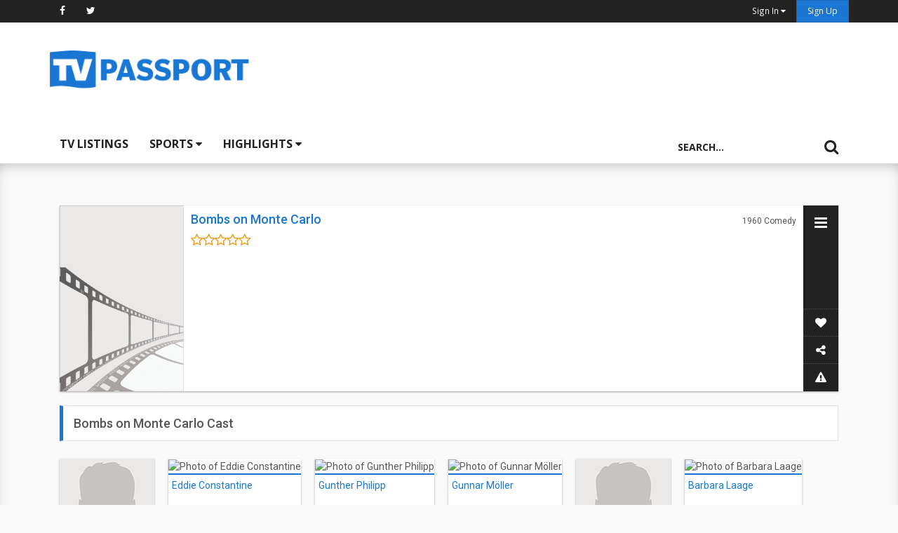

--- FILE ---
content_type: text/html; charset=UTF-8
request_url: https://www.tvpassport.com/movie/bombs-on-monte-carlo/5863803
body_size: 11266
content:
<!DOCTYPE html>
<html lang="en">
  <head>
    <meta charset="UTF-8">
    <meta http-equiv="X-UA-Compatible" content="IE=edge">
    <meta name="viewport" content="width=device-width, initial-scale=1, maximum-scale=1.0, user-scalable=no">

          
<title>Bombs on Monte Carlo (Movie) 1960 | TV Passport</title>

<meta property="og:site_name" content="TV Passport">
<meta property="fb:app_id" content="662788877191028">
<meta property="og:url" content="https://www.tvpassport.com/movie/bombs-on-monte-carlo/5863803" />
<meta property="og:type" content="movie" />
<meta property="og:title" content="Bombs on Monte Carlo (Movie) 1960" />
<meta name="keywords" content="TV Guide, TV Listings, TV Schedules, Canada TV listings, USA TV listing, Canada TV guide, USA TV guide" />
<meta name="description" content="" />
<meta property="og:description" content="Find local TV listings for Bombs on Monte Carlo on TVPassport.com.  " />
<meta property="og:image" content="https://www.tvpassport.com/resource/img/generics/null-movie-poster.png" />
    
    <link rel="apple-touch-icon" sizes="57x57" href="https://www.tvpassport.com/resource/img/favicons/apple-touch-icon-57x57.png">
    <link rel="apple-touch-icon" sizes="60x60" href="https://www.tvpassport.com/resource/img/favicons/apple-touch-icon-60x60.png">
    <link rel="apple-touch-icon" sizes="72x72" href="https://www.tvpassport.com/resource/img/favicons/apple-touch-icon-72x72.png">
    <link rel="apple-touch-icon" sizes="76x76" href="https://www.tvpassport.com/resource/img/favicons/apple-touch-icon-76x76.png">
    <link rel="apple-touch-icon" sizes="114x114" href="https://www.tvpassport.com/resource/img/favicons/apple-touch-icon-114x114.png">
    <link rel="apple-touch-icon" sizes="120x120" href="https://www.tvpassport.com/resource/img/favicons/apple-touch-icon-120x120.png">
    <link rel="apple-touch-icon" sizes="144x144" href="https://www.tvpassport.com/resource/img/favicons/apple-touch-icon-144x144.png">
    <link rel="apple-touch-icon" sizes="152x152" href="https://www.tvpassport.com/resource/img/favicons/apple-touch-icon-152x152.png">
    <link rel="apple-touch-icon" sizes="180x180" href="https://www.tvpassport.com/resource/img/favicons/apple-touch-icon-180x180.png">
    <link rel="icon" type="image/png" href="https://www.tvpassport.com/resource/img/favicons/favicon-32x32.png" sizes="32x32">
    <link rel="icon" type="image/png" href="https://www.tvpassport.com/resource/img/favicons/favicon-194x194.png" sizes="194x194">
    <link rel="icon" type="image/png" href="https://www.tvpassport.com/resource/img/favicons/favicon-96x96.png" sizes="96x96">
    <link rel="icon" type="image/png" href="https://www.tvpassport.com/resource/img/favicons/android-chrome-192x192.png" sizes="192x192">
    <link rel="icon" type="image/png" href="https://www.tvpassport.com/resource/img/favicons/favicon-16x16.png" sizes="16x16">
    <link rel="manifest" href="https://www.tvpassport.com/resource/img/favicons/manifest.json">
    <link rel="mask-icon" href="https://www.tvpassport.com/resource/img/favicons/safari-pinned-tab.svg" color="#0a64bd">
    <link rel="shortcut icon" href="https://www.tvpassport.com/resource/img/favicons/favicon.ico">
    <meta name="msapplication-TileColor" content="#ffffff">
    <meta name="msapplication-TileImage" content="https://www.tvpassport.com/resource/img/favicons/mstile-144x144.png">
    <meta name="msapplication-config" content="https://www.tvpassport.com/resource/img/favicons/browserconfig.xml">
    <meta name="theme-color" content="#ffffff">

<!-- PLACE THIS SECTION INSIDE OF YOUR HEAD TAGS -->
<!-- Below is a recommended list of pre-connections, which allow the network to establish each connection quicker, speeding up response times and improving ad performance. -->
<link rel="preconnect" href="https://a.pub.network/" crossorigin />
<link rel="preconnect" href="https://b.pub.network/" crossorigin />
<link rel="preconnect" href="https://c.pub.network/" crossorigin />
<link rel="preconnect" href="https://d.pub.network/" crossorigin />
<link rel="preconnect" href="https://c.amazon-adsystem.com" crossorigin />
<link rel="preconnect" href="https://s.amazon-adsystem.com" crossorigin />
<link rel="preconnect" href="https://btloader.com/" crossorigin />
<link rel="preconnect" href="https://api.btloader.com/" crossorigin />
<link rel="preconnect" href="https://cdn.confiant-integrations.net" crossorigin />
<!-- Below is a link to a CSS file that accounts for Cumulative Layout Shift, a new Core Web Vitals subset that Google uses to help rank your site in search -->
<!-- The file is intended to eliminate the layout shifts that are seen when ads load into the page. If you don't want to use this, simply remove this file -->
<!-- To find out more about CLS, visit https://web.dev/vitals/ -->
<link rel="stylesheet" href="https://a.pub.network/tvpassport-com/cls.css">
<script data-cfasync="false" type="text/javascript">
  var freestar = freestar || {};
  freestar.queue = freestar.queue || [];

freestar.queue.push(function () {
  googletag.pubads().set('page_url', 'https://www.tvpassport.com/');
});
  freestar.config = freestar.config || {};
  freestar.config.enabled_slots = [];
  freestar.initCallback = function () { (freestar.config.enabled_slots.length === 0) ? freestar.initCallbackCalled = false : freestar.newAdSlots(freestar.config.enabled_slots) }
</script>
<script src="https://a.pub.network/tvpassport-com/pubfig.min.js" data-cfasync="false" async></script>



  <!-- 
  <script async data-cfasync="false" src="https://cdn.snigelweb.com/adengine/tvpassport.com/loader.js" type="text/javascript"></script>


<script type = "text/javascript"> 
(function () { 
window.advBidxc = window.advBidxc || {}; 
window.advBidxc.customerId = "8CU60L62H"; // Customer ID 
window.advBidxc.domain = window.location.hostname; 
window.advBidxc.version = 5.1; 
window.advBidxc.startTime = new Date().getTime(); 
function loadScript(tagSrc) { 
var scriptTag = document.createElement('script'), 
placeTag = document.getElementsByTagName("script")[0]; 
scriptTag.type = 'text/javascript'; 
scriptTag.async = true; 
scriptTag.src = tagSrc; 
placeTag.parentNode.insertBefore(scriptTag, placeTag);} 
var mnSrc = 'https://hbx.media.net/bidexchange.js?cid=' +  
window.advBidxc.customerId + 
"&version=" + window.advBidxc.version + '&dn=' +  
window.advBidxc.domain; 
loadScript(mnSrc); })(); 
</script>  -->

<script>
  (function(i,s,o,g,r,a,m){i['GoogleAnalyticsObject']=r;i[r]=i[r]||function(){
  (i[r].q=i[r].q||[]).push(arguments)},i[r].l=1*new Date();a=s.createElement(o),
  m=s.getElementsByTagName(o)[0];a.async=1;a.src=g;m.parentNode.insertBefore(a,m)
  })(window,document,'script','https://www.google-analytics.com/analytics.js','ga');

  ga('create', 'UA-3210299-1', 'auto');
  ga('send', 'pageview');

</script>
<script type="text/javascript">
    if (window.location.hash && window.location.hash == '#_=_') {
        window.location.hash = '';
    }
</script>
<script>
// Copyright 2014-2015 Twitter, Inc.
// Licensed under MIT (https://github.com/twbs/bootstrap/blob/master/LICENSE)
if (navigator.userAgent.match(/IEMobile\/10\.0/)) {
  var msViewportStyle = document.createElement('style')
  msViewportStyle.appendChild(
    document.createTextNode(
      '@-ms-viewport{width:auto!important}'
    )
  )
  document.querySelector('head').appendChild(msViewportStyle)
}
</script>
<!-- 
<script async src="https://securepubads.g.doubleclick.net/tag/js/gpt.js"></script>
<script>
  window.googletag = window.googletag || {cmd: []};
  googletag.cmd.push(function() {
    googletag.defineSlot('/24842805/tvpassport_sports_320x50', [320, 50], 'div-gpt-ad-1648728317786-0').addService(googletag.pubads());
    googletag.pubads().enableSingleRequest();
    googletag.enableServices();
  });
</script> -->

    <link rel="stylesheet" type="text/css" href="https://www.tvpassport.com/resource/css/print.css" media="print">
    <link href="https://www.tvpassport.com/resource/css/styles.css?v4" rel="stylesheet">

<!--[if gt IE 10]><!-->
    <link rel="stylesheet" href="https://www.tvpassport.com/resource/css/ie.css">
<!--<![endif]-->

    <!-- HTML5 shim and Respond.js for IE8 support of HTML5 elements and media queries -->
    <!--[if lt IE 9]>
      <script src="https://oss.maxcdn.com/html5shiv/3.7.2/html5shiv.min.js"></script>
      <script src="https://oss.maxcdn.com/respond/1.4.2/respond.min.js"></script>
    <![endif]-->
    <script src="https://ajax.googleapis.com/ajax/libs/jquery/1.11.3/jquery.min.js"></script>
    <script src="//ajax.aspnetcdn.com/ajax/jquery.validate/1.11.1/jquery.validate.min.js"></script>
    <script src="https://www.tvpassport.com/resource/js/bootstrap.min.js" ></script>
  </head>
  <body>


 <header>
  <nav id="top-bar" class="navbar navbar-default navbar-fixed-top">
    <div class="container">
      <div class="collapse navbar-collapse" id="">
        <ul class="nav navbar-nav">
          <!-- <li><a href="">Choose Your Local TV Provider</a></li> -->
          <li class="hidden-xs"><a href="http://www.facebook.com/tvpassport" title="Like us on Facebook" target="_blank"><i class="fa fa-facebook"></i></a></li>
          <li class="hidden-xs"><a href="http://www.twitter.com/tvpassport" title="Follow us on Twitter" target="_blank"><i class="fa fa-twitter"></i></a></li>

        </ul>
        <ul class="nav navbar-nav navbar-right">
          
          <li class="visible-xs"><a href="https://www.tvpassport.com/my-passport/sign_in" class=""><small>Sign In</small></a></li>
          <li class="dropdown hidden-xs">
            <a href="#" class="dropdown-toggle" data-toggle="dropdown"><small>Sign In <span class="fa fa-caret-down"></span></small></a>
            <ul id="login-nav" class="dropdown-menu">
              <li>
               <div class="row">
                  <div class="col-md-12">
                     <form class="form" role="form" method="post" action="https://www.tvpassport.com/my-passport/sign_in" accept-charset="UTF-8" id="login-nav">
                      <div class="form-group">
                       <label class="sr-only" for="email_header">Email address</label>
                       <input type="email" class="form-control" id="email_header" name="sign_in_username_email" placeholder="Email address" required>
                      </div>
                      <div class="form-group">
                        <label class="sr-only" for="password_header">Password</label>
                        <input type="password" class="form-control" id="password_header" name="sign_in_password" placeholder="Password" required>
                        <div class="help-block text-right"><a href="https://www.tvpassport.com/my-passport/forgot_password">Forgot password ?</a></div>
                      </div>
                      <input type="hidden" id="redirect" name="redirect" value="true">
                      <div class="form-group">
                        <button type="submit" class="btn btn-primary btn-block">Sign in</button>
                      </div>
                      <div class="checkbox">
                        <label><input type="checkbox" id="sign_in_remember" name="sign_in_remember"><span> Remember Me</span></label>
                      </div>
                     </form>
                    <div class="social-buttons text-center">
                      <p>Or sign in with a social network</p>
                      <a href="https://www.tvpassport.com/hauth/login/Facebook/true">
                        <span class="fa-stack fa-lg">
                          <i class="fa fa-square fa-stack-2x"></i>
                          <i class="fa fa-facebook fa-stack-1x fa-inverse btn-facebook"></i>
                        </span>
                      </a>
                      <a href="https://www.tvpassport.com/hauth/login/Twitter/true">
                        <span class="fa-stack fa-lg">
                          <i class="fa fa-square fa-stack-2x"></i>
                          <i class="fa fa-twitter fa-stack-1x fa-inverse btn-twitter"></i>
                        </span>
                      </a>
                      <a href="https://www.tvpassport.com/hauth/login/Google/true">
                        <span class="fa-stack fa-lg">
                          <i class="fa fa-square fa-stack-2x"></i>
                          <i class="fa fa-google fa-stack-1x fa-inverse btn-google"></i>
                        </span>
                      </a>
                    </div>
                    <p class="text-center">Don't have an account? <a href="https://www.tvpassport.com/my-passport/register" class="">Sign up</a></p>
                  </div>
               </div>
              </li>
            </ul>
          </li>
          <li><a href="https://www.tvpassport.com/my-passport/register" class="btn btn-xs btn-primary">Sign Up</a></li>        </ul>
      </div>
    </div><!-- /.container-fluid -->
  </nav>
  <div class="divide-nav">
    <div class="container">
      <div class="row no-gutters" id="masthead">
        <div class="col-xs-12 col-md-3 col-sm-5 vcenter">
          <a href="https://www.tvpassport.com/" class="brand"><img src="https://www.tvpassport.com/resource/img/tv-passport-logo.png" alt="TV Passport logo" class="img-responsive logo"></a>
        </div>
        <div class="col-xs-12 col-md-7 col-md-offset-1 col-sm-5 vcenter">
          <!-- Tag ID: tvpassport-com_leaderboard_atf -->
          <div align="center" data-freestar-ad="__320x100 __728x90" id="tvpassport-com_leaderboard_atf">
            <script data-cfasync="false" type="text/javascript">
              freestar.config.enabled_slots.push({ placementName: "tvpassport-com_leaderboard_atf", slotId: "tvpassport-com_leaderboard_atf" });
            </script>
          </div>
        </div>
      </div>
    </div>
  </div>
  <nav id="main-nav" class="navbar navbar-default navbar-lower">
    <div class="container">
      <script async src="https://pagead2.googlesyndication.com/pagead/js/adsbygoogle.js?client=ca-pub-1030133986021041"
     crossorigin="anonymous"></script>
<!-- Header replace Auto Ad 
<ins class="adsbygoogle"
     style="display:block"
     data-ad-client="ca-pub-1030133986021041"
     data-ad-slot="5615081698"
     data-ad-format="auto"
     data-full-width-responsive="true"></ins>
<script>
     (adsbygoogle = window.adsbygoogle || []).push({});
</script>-->
    </div>

    <div class="container">
      <div class="navbar-header">
        <ul class="nav navbar-nav">

          <li class=" nav-no-collapse"><a href="https://www.tvpassport.com/tv-listings" >TV Listings</a></li>
          <button type="button" class="navbar-toggle collapsed btn btn-primary btn-xs" data-toggle="collapse" data-target=".collapse-main-nav" aria-expanded="false">Menu <span class="fa fa-caret-down"></span></button>
        </ul>
      </div>
      <div class="collapse navbar-collapse collapse-buttons collapse-main-nav">
        <ul class="nav navbar-nav">
          <li class="dropdown">
            <a href="#" class="dropdown-toggle" data-toggle="dropdown">Sports <b class="fa fa-caret-down"></b></a>
            <ul class="dropdown-menu">
              <li><a href="https://www.tvpassport.com/tv-listings/sports/EPL">EPL Schedule</a></li>
              <li><a href="https://www.tvpassport.com/tv-listings/sports/F1">F1 Schedule</a></li>
              <li><a href="https://www.tvpassport.com/tv-listings/sports/FIFA">FIFA Schedule</a></li>
              <!-- <li><a href="https://www.tvpassport.com/tv-listings/sports/MLB">MLB Schedule</a></li> -->
              <li><a href="https://www.tvpassport.com/tv-listings/sports/MLS">MLS Schedule</a></li>
              <!-- <li><a href="https://www.tvpassport.com/tv-listings/sports/NASCAR">NASCAR Schedule</a></li> -->
              <li><a href="https://www.tvpassport.com/tv-listings/sports/NBA">NBA Schedule</a></li>
              <li><a href="https://www.tvpassport.com/tv-listings/sports/NHL">NHL Schedule</a></li>
              <li><a href="https://www.tvpassport.com/tv-listings/sports/NFL">NFL Schedule</a></li>
              <li><a href="https://www.tvpassport.com/tv-listings/sports/UEFA">UEFA Schedule</a></li>
              <li class="divider"></li>
              <li><a href="https://www.tvpassport.com/tv-listings/sports">Sports Highlights</a></li>
            </ul>
          </li>
          <li class="dropdown">
            <a href="#" class="dropdown-toggle" data-toggle="dropdown">Highlights <b class="fa fa-caret-down"></b></a>
            <ul class="dropdown-menu">
              <li><a href="https://www.tvpassport.com/tv-listings/whats-on-today">What's On Today</a></li>
              <li><a href="https://www.tvpassport.com/tv-listings/movies">Movie Listings</a></li>
              <!-- <li><a href="https://www.tvpassport.com/fall-tv">Fall TV Premieres</a></li> -->
            </ul>
          </li>

        </ul>
        <div class="searchbox searchbox-open">
          <form action="https://www.tvpassport.com/search" id="searchbox" method="get" accept-charset="utf-8">
            <input type="search" name="search" id="search" placeholder="Search..." class="searchbox-input header" >
            <input type="submit" class="searchbox-submit">
            <span class="searchbox-icon"><i class="fa fa-search"></i></span>
          </form>
        </div>
      </div>
    </div>

  </nav>

</header>
<div>
</div>


<script>

  $(".searchbox-icon").on('click touch', function(){
      $( "#searchbox" ).submit();
  });

</script>
<style>




</style>




<main>
  	<section class="movie">
    	<div class="container">
    		
    <div class="col-xs-12">
      <div class="program-card">
        <div class="program-wrapper">
          <div class="row row-eq-height no-gutters">
            <div class="col-xs-12 col-sm-4 col-md-2 artwork"><img src=https://www.tvpassport.com/resource/img/generics/null-movie-poster.png class="img-responsive" alt="Poster for the movie Bombs on Monte Carlo" title="Poster for the movie Bombs on Monte Carlo poster"></div>            <div class="col-xs-12 col-sm-8  col-md-10 ">
              <div class="program-details">
                <h1 class="h4">
                  <a href="http://www.tvpassport.com/movie/bombs-on-monte-carlo/5863803">Bombs on Monte Carlo</a>                </h1>
                              <span class="program-meta hidden-xs">
                  <span class="time-spanned"> 1960</span>
                  <span class="genre">Comedy</span>
                </span>
                <p class="visible-xs">
                  <span class="time-spanned">1960</span>
                  <span class="genre">Comedy</span>
                </p>
                            <p><span class="current_rating text-warning"><i class="fa fa-star-o fa-lg static"></i><i class="fa fa-star-o fa-lg static"></i><i class="fa fa-star-o fa-lg static"></i><i class="fa fa-star-o fa-lg static"></i><i class="fa fa-star-o fa-lg static"></i></span></p>
                            </p>
                              <p></p>
              
              <ul class="list-inline cast-list"></ul><ul class="list-inline cast-list writers"></ul>
              <ul class="list-inline">
                              </ul>

              </div>
            </div>
          </div>
        </div>
        <div class="program-sidebar">
  <div class="holder">
    <a class="open-expand" href="#"></a>
  </div>
  <div class="expand-actions">
    <div class="action-group">
      <ul class="action-items list-group">
        <li class="list-group-item favourite">
          <div class="row">
            <div class="col-xs-12">
              <div class="icon favicon ">
                <span><i class="fa fa-heart"></i></span>
              </div>
              <div class="favorite action-title">
                <span class="favorite-text">
                Sign in to Add favorite                </span>
              </div>
            </div>
          </div>
        </li>
<!--         <li class="list-group-item reminder">
          <div class="row">
            <div class="col-xs-12">

              <div class="icon noteicon ">

                <span><i class="fa fa-bell"></i></span>
              </div>
              <div class="reminder action-title">
                <span class="reminder-text">
                                </span>

                <div class="action-options btn-group pull-right" role="group" aria-label="">
                  <a href="" onclick="checkNewShows()" class="btn btn-primary btn-sm">
                    All shows
                  </a>
                  <a href="" onclick="checkAllShows()" class="btn btn-success btn-sm">
                    New shows
                  </a>

                </div>
              </div>
            </div>
          </div>
        </li> -->
        <li class="list-group-item share">
          <div class="row">
            <div class="col-xs-12">
              <div class="icon">
                <span><i class="fa fa-share-alt"></i></span>
              </div>
              <div class="share action-title">
                <span class="reminder text">Share</span>
                <div class="action-options btn-group" role="group" aria-label="">
                  <a href="" class="btn btn-facebook btn-sm share shareFaceBook">
                    <i class="fa fa-facebook"></i>
                  </a>

                  <a href="https://twitter.com/intent/tweet?text=I+just+discovered+this+page+about+the+movie+Bombs+on+Monte+Carlo%21&via=tvpassport&url=http://pssprt.tv/movie/bombs-on-monte-carlo/5863803&hashtags=$hashtags" class="btn btn-twitter btn-sm share shareTwitter">
                    <i class="fa fa-twitter"></i>
                  </a>
                  <a href="" class="btn btn-google btn-sm share" data-toggle="modal" data-target="#shareEmail">
                    <i class="fa fa-envelope"></i>
                  </a>
                  <!-- <a>spacer</a> -->
                </div>
              </div>
            </div>
          </div>

        </li>
        <li class="list-group-item warning">
          <div class="row">
            <div class="col-xs-12">
              <div class="icon">
                <span><i class="fa fa-warning"></i></span>
              </div>
              <div class="report action-title">
                Report a problem
              </div>
            </div>
          </div>

        </li>
      </ul>

    </div>
  </div>
   <div class="open">
    <div class="sidebar-buttons">
      <ul class="list-group">
        <li class="list-group-item ">
          <span><i class="fa fa-heart"></i></span>
        </li>
<!--         <li class="list-group-item ">
          <span><i class="fa fa-bell"></i></span>
        </li> -->
        <li class="list-group-item">
          <span><i class="fa fa-share-alt"></i></span>
        </li>
        <li class="list-group-item">
          <span><i class="fa fa-warning"></i></span>
        </li>
      </ul>
    </div>
   </div>
</div>












<script>

var signedIn = false

var fav_property_value =  0;
var is_favouriting = false;


$(".program-card").on('click touchstart', '.favorite.action-title', function(event)
{

  if(signedIn)
  {
    if(fav_property_value == 0)
      var url = "https://www.tvpassport.com/my-passport/Favorites/set_favorite";
    else
      var url = "https://www.tvpassport.com/my-passport/Favorites/rem_favorite";
    if(!is_favouriting)
    {
      $('.favorite-text').html("<span class='saving'>Saving changes...</span>");
      $.post(
          url,
          {
            objectId:  "5863803",
            object:  "movie"
          })
          .success(function(data) {
            var json = $.parseJSON(data);
            if(json.success == true)
            {
              if(fav_property_value == 0)
              {
                fav_property_value = 1;
                $('.favorite-text').html("Remove favorite" );
                $('.favicon').addClass('active');
                $('.favourite').removeClass('active');
              }
              else
              {
                $('.favorite-text').html("favorite" );
                fav_property_value = 0;
                $('.favicon').removeClass('active');
                $('.favourite').removeClass('active');
              }
            }
            else
            {
              window.location.replace("https://www.tvpassport.com/my-passport/sign_in");
            }
          })
          .fail(function() {
            if(fav_property_value == 1)
            {
              fav_property_value = 1;
              $('.favorite-text').html("Remove favorite");
            }
            else
            {
              $('.favorite-text').html("favorite");
              fav_property_value = 0;
            }
          })
          .done(function()
          {
            is_favouriting = false;
          });
    }
    is_favouriting = true;
  }
  else
  {
    var url = "https://www.tvpassport.com/my-passport/sign_in";
    window.location.href = url;
  }


});
$(".program-card").on('click touchstart', '.report.action-title', function(event)
{
  var url = "https://www.tvpassport.com/contact/movie/5863803";
  window.location.href = url;

});
</script>






<script>

var reminderClicked = false;
var newShowsOnly = 0;
var allShows = 0;

function checkNewShows()
{
  send_notifications("movie", 0, 1);
}

function checkAllShows()
{
  send_notifications("movie", 1, 0);
}

function removeChecks()
{
  send_notifications("movie", 0, 0);
}

function send_notifications(object, all_listings, new_listings)
{
  var url = "https://www.tvpassport.com//my-passport/Notify/set_notification";
  $('.reminder-text').html("Sending User Info...");
  $.post(
      url,
      {
        category:  object,
        object_id:     "5863803",
        all_listings:    all_listings,
        new_listings:     new_listings,
        live_listings:  0,
        remind_once: 0
      })
      .success(function(data) {
        var json = $.parseJSON(data);
        if(json.success == true)
        {
          $('li.list-group-item').removeClass('active');
          if(all_listings == 1)
          {
            $('.reminder-text').html("Remove Reminders");
            $('.noteicon').addClass('active');
            allShows = 1;
            newShowsOnly = 0;
          }
          else if(new_listings == 1)
          {
            $('.reminder-text').html("Remove Reminders");
            $('.noteicon').addClass('active');
            allShows = 0;
            newShowsOnly = 1;
          }
          else
          {
            $('.reminder-text').html("Set Reminders");
            $('.noteicon').removeClass('active');
            allShows = 0;
            newShowsOnly = 0;
          }
        }
        else
        {
          window.location.replace("https://www.tvpassport.com/my-passport/sign_in");
        }
    })
    .fail(function() {

    }
  );
}
$(".program-card").on('click touchstart', '.reminder.action-title', function(event)
{
  //console.log("newShowsOnly " + newShowsOnly);
  //console.log("allShows " + allShows);
  if(signedIn)
  {
    if((newShowsOnly == 1) || (allShows == 1))
    {
      removeChecks();
    }
  }
});


</script>


<script>

$( document ).ready(function() {
  $('#shareEmail').on('shown.bs.modal', function (e) {
      $('#shareEmailForm').validator();
  });
});

$(".program-card").on('click touchstart', '#submit', function(event)
{
  var hasErrors = false;
  $('#shareEmailForm').validator('validate');
  $('.has-error').each( function( index, element ){
      if(($( this ).text().length > 0))
      {
        hasErrors = true;
      }
  });

  if (hasErrors) {
    //console.log("we have errors");
  } else {
    var url = "https://www.tvpassport.com/my-passport/Share";
    $.post(
        url,
        {
          object_link:  "http://www.tvpassport.com/movie/bombs-on-monte-carlo/5863803",
          object_type:  "movie",
          action_title:  "Bombs on Monte Carlo",
          description:  "",

          time_span:  "1960",
          /*
          showName:  "",
          episodeTitle:  "",

          league:  "",
          team1:  "",
          team2:  ""
          */

          from:     $("#from").val(),
          sendemailto:     $("#sendemailto").val(),
          email:    $("#email").val(),
          name:     $("#name").val(),
          message:  $("#message").val()
        })
        .success(function(data) {

          $('#shareEmailFormArea').html("<p class=\"text-center lead text-success\">Your message was sent!</p>");
          $('#submit').hide();
          //$('#shareEmail').modal('hide');
      })
      .fail(function() {

      }
    );
  }
});


$(".program-card").on('click touchstart', '.shareFaceBook', function(event)
{
  event.preventDefault();
  FB.ui(
    {
      method: 'share',
      href: 'http://pssprt.tv/movie/bombs-on-monte-carlo/5863803',
      app_id: '662788877191028'
    },
    // callback
    function(response) {
      if (response && !response.error_message) {
        //alert('Posting completed.');
      } else {
        //alert(response);
      }
    }
  );

});
</script>
<script type="text/javascript" src="https://platform.twitter.com/widgets.js"></script>
<script>window.twttr = (function(d, s, id) {
  var js, fjs = d.getElementsByTagName(s)[0],
    t = window.twttr || {};
  if (d.getElementById(id)) return t;
  js = d.createElement(s);
  js.id = id;
  js.src = "https://platform.twitter.com/widgets.js";
  fjs.parentNode.insertBefore(js, fjs);

  t._e = [];
  t.ready = function(f) {
    t._e.push(f);
  };

  return t;
}(document, "script", "twitter-wjs"));
</script>
<script>
  window.fbAsyncInit = function() {
    FB.init({
      appId      : '662788877191028',
      xfbml      : true,
      version    : 'v2.5'
    });
  };

  (function(d, s, id){
     var js, fjs = d.getElementsByTagName(s)[0];
     if (d.getElementById(id)) {return;}
     js = d.createElement(s); js.id = id;
     js.src = "//connect.facebook.net/en_US/sdk.js";
     fjs.parentNode.insertBefore(js, fjs);
   }(document, 'script', 'facebook-jssdk'));
</script>

<!-- Modal for share via email  -->


<form method="post" id="shareEmailForm" accept-charset="UTF-8" action="https://www.tvpassport.com/my-passport/Share">
<div class="modal fade" tabindex="-1" id="shareEmail" role="dialog">
  <div class="modal-dialog">
    <div class="modal-content">
      <div class="modal-body">
        <div class="form-area" id="shareEmailFormArea">

          <button type="button" class="close" data-dismiss="modal" aria-label="Close"><span aria-hidden="true">&times;</span></button>
          <p class="lead text-center"><strong>Share something about Bombs on Monte Carlo</strong></p>
          <div class="form-group">
            <label for="name" class="sr-only control-label">Enter your name</label>
            <input type="text" class="form-control" id="name" name="name" placeholder="Your name" value ="" data-error="Enter a name" required>
            <span class="help-block with-errors"></span>
          </div>
          <div class="form-group">
            <label for="from" class="sr-only">Enter your email address</label>
            <input type="email" class="form-control" id="from" name="from" placeholder="Your email address" value ="" data-error="Please enter a valid email address" required>
            <span class="help-block with-errors"></span>
          </div>
          <div class="form-group">
            <label for="sendemailto" class="sr-only">Enter the recipient's name</label>
            <input type="text" class="form-control" id="sendemailto" name="sendemailto" placeholder="Recipient's name" data-error="Enter your friend's name" required>
            <span class="help-block with-errors"></span>
          </div>
          <div class="form-group">
            <label for="email" class="sr-only">Enter the recipient's email address</label>
            <input type="email" class="form-control" id="email" name="email" placeholder="Recipient's email address" data-error="Please enter a valid email address" required>
            <span class="help-block with-errors"></span>
          </div>
          <div class="form-group">
            <label for="message" class="sr-only">Enter a custom message to send</label>
            <textarea class="form-control" id="message" name="message" placeholder="Add a message about the movie Bombs on Monte Carlo!" rows="7"></textarea>
            <span class="help-block with-errors"></span>
          </div>
        </div>
        <div class="modal-footer">
          <div class="form-group">
            <div class="pull-right">
<div class="g-recaptcha" data-sitekey="6Ld0jbsUAAAAABp6b1eCL5rF6Y3unmBCi8cndEM2" data-callback="verifyCaptcha"></div>
            <div id="g-recaptcha-error"></div>
        <script src='https://www.google.com/recaptcha/api.js'></script>                      
              <button type="button" data-dismiss="modal" aria-label="Close" class="btn btn-default">Close</button>
              <button type="button" id="submit" name="submit" class="btn btn-primary">Send Message</button>
            </div>
          </div>
        </div>
      </div>
    </div><!-- /.modal-content -->
  </div><!-- /.modal-dialog -->
</div><!-- /.modal -->
</form>


</div>
<script>

$('.holder').on('click touchstart', function(e){
  e.preventDefault();
  $(this).parent().toggleClass('active');
  $('.program-wrapper').toggleClass('active');
  $('.open, .sidebar-buttons').toggleClass('invisible');
  $('.expand-actions').toggleClass('active');
  $('li').removeClass('active');
  if($('.program-wrapper').is('.active'))
  {
    $('.open-expand').addClass('expanded');
    $('.open-expand').text('');
  }
  else
  {
    $('.open-expand').removeClass('expanded');
    $('.open-expand').text('');
  }
});

var signedIn = false
$('li.list-group-item').on('click touchstart', function(e){
  e.preventDefault();
  $('li.list-group-item').removeClass('active');
  if($(this).is('.share') || signedIn)  //disable all li except share unless logged in
  {

    if($(this).hasClass("reminder") && $(this).text().indexOf("Remove Reminder") >= 0)
    {
      $('.action-options').toggleClass('active');
    }
    else
    {
      $(this).closest("li.list-group-item").toggleClass('active');
      $('.action-options').toggleClass('active');
    }
  }
});

</script>
			

			<article class="panel-details">
				<div class="panel panel-default">

					<div class="panel-heading" >
						<h3 class="h4">Bombs on Monte Carlo Cast</h3>
					</div>
					<div class="panel-body actors" id="movieCast">
						<div class="row" id="castPhotos">
							<div class="cast-array">
								



				        <div class="cast-member">
				          <figure class="cast-wrapper">
																					<img src="https://www.tvpassport.com/resource/img/generics/null-person-sm.png" alt="">
														            <figcaption>
				              <p class="cast-name">
				              	<a href="https://www.tvpassport.com/person/marion-michael/102523">Marion Michael</a>				              </p>
				              <p class="cast-photo-credit">
				              					              &nbsp;</p>
				            </figcaption>
				          </figure>
				        </div>

								



				        <div class="cast-member">
				          <figure class="cast-wrapper">
																					<img src="//cdn.tvpassport.com/image/people/135x180/v2/72640_v9_ba.jpg" alt="Photo of Eddie Constantine" title="Eddie Constantine">
														            <figcaption>
				              <p class="cast-name">
				              	<a href="https://www.tvpassport.com/person/eddie-constantine/72640">Eddie Constantine</a>				              </p>
				              <p class="cast-photo-credit">
				              					              &nbsp;</p>
				            </figcaption>
				          </figure>
				        </div>

								



				        <div class="cast-member">
				          <figure class="cast-wrapper">
																					<img src="//cdn.tvpassport.com/image/people/135x180/v2/275532_v9_ba.jpg" alt="Photo of Gunther Philipp" title="Gunther Philipp">
														            <figcaption>
				              <p class="cast-name">
				              	<a href="https://www.tvpassport.com/person/gunther-philipp/275532">Gunther Philipp</a>				              </p>
				              <p class="cast-photo-credit">
				              					              &nbsp;</p>
				            </figcaption>
				          </figure>
				        </div>

								



				        <div class="cast-member">
				          <figure class="cast-wrapper">
																					<img src="//cdn.tvpassport.com/image/people/135x180/v2/401883_v9_ba.jpg" alt="Photo of Gunnar Möller" title="Gunnar Möller">
														            <figcaption>
				              <p class="cast-name">
				              	<a href="https://www.tvpassport.com/person/gunnar-moeller/401883">Gunnar Möller</a>				              </p>
				              <p class="cast-photo-credit">
				              					              &nbsp;</p>
				            </figcaption>
				          </figure>
				        </div>

								



				        <div class="cast-member">
				          <figure class="cast-wrapper">
																					<img src="https://www.tvpassport.com/resource/img/generics/null-person-sm.png" alt="">
														            <figcaption>
				              <p class="cast-name">
				              	<a href="https://www.tvpassport.com/person/viktor-de-kowa/117494">Viktor de Kowa</a>				              </p>
				              <p class="cast-photo-credit">
				              					              &nbsp;</p>
				            </figcaption>
				          </figure>
				        </div>

								



				        <div class="cast-member">
				          <figure class="cast-wrapper">
																					<img src="//cdn.tvpassport.com/image/people/135x180/v2/155082_v9_aa.jpg" alt="Photo of Barbara Laage" title="Barbara Laage">
														            <figcaption>
				              <p class="cast-name">
				              	<a href="https://www.tvpassport.com/person/barbara-laage/155082">Barbara Laage</a>				              </p>
				              <p class="cast-photo-credit">
				              					              &nbsp;</p>
				            </figcaption>
				          </figure>
				        </div>

								



				        <div class="cast-member">
				          <figure class="cast-wrapper">
																					<img src="//cdn.tvpassport.com/image/people/135x180/v2/71759_v9_ba.jpg" alt="Photo of Dominique Wilms" title="Dominique Wilms">
														            <figcaption>
				              <p class="cast-name">
				              	<a href="https://www.tvpassport.com/person/dominique-wilms/71759">Dominique Wilms</a>				              </p>
				              <p class="cast-photo-credit">
				              					              &nbsp;</p>
				            </figcaption>
				          </figure>
				        </div>

								



				        <div class="cast-member">
				          <figure class="cast-wrapper">
																					<img src="//cdn.tvpassport.com/image/people/135x180/v2/161589_v9_ba.jpg" alt="Photo of Denise Grey" title="Denise Grey">
														            <figcaption>
				              <p class="cast-name">
				              	<a href="https://www.tvpassport.com/person/denise-grey/161589">Denise Grey</a>				              </p>
				              <p class="cast-photo-credit">
				              					              &nbsp;</p>
				            </figcaption>
				          </figure>
				        </div>

								



				        <div class="cast-member">
				          <figure class="cast-wrapper">
																					<img src="https://www.tvpassport.com/resource/img/generics/null-person-sm.png" alt="">
														            <figcaption>
				              <p class="cast-name">
				              	<a href="https://www.tvpassport.com/person/albert-prejean/412847">Albert Préjean</a>				              </p>
				              <p class="cast-photo-credit">
				              					              &nbsp;</p>
				            </figcaption>
				          </figure>
				        </div>

								



				        <div class="cast-member">
				          <figure class="cast-wrapper">
																					<img src="https://www.tvpassport.com/resource/img/generics/null-person-sm.png" alt="">
														            <figcaption>
				              <p class="cast-name">
				              	<a href="https://www.tvpassport.com/person/olga-pluess/1092150">Olga Pluess</a>				              </p>
				              <p class="cast-photo-credit">
				              					              &nbsp;</p>
				            </figcaption>
				          </figure>
				        </div>

								



				        <div class="cast-member">
				          <figure class="cast-wrapper">
																					<img src="//cdn.tvpassport.com/image/people/135x180/v2/891109_v9_ba.jpg" alt="Photo of Kurt Pratsch-Kaufmann" title="Kurt Pratsch-Kaufmann">
														            <figcaption>
				              <p class="cast-name">
				              	<a href="https://www.tvpassport.com/person/kurt-pratschkaufmann/891109">Kurt Pratsch-Kaufmann</a>				              </p>
				              <p class="cast-photo-credit">
				              					              &nbsp;</p>
				            </figcaption>
				          </figure>
				        </div>

															</div>
						</div>
					</div> <!-- / #movieCast -->
				</div> <!-- / .panel -->

			<div class="row">
				<div class="col-xs-12 responsive-ad-unit">
					<!-- <script async src="//pagead2.googlesyndication.com/pagead/js/adsbygoogle.js"></script> -->
<!-- Above Grid Ad -->
<!-- <ins class="adsbygoogle"
     style="display:block"
     data-ad-client="ca-pub-1030133986021041"
     data-ad-slot="6099203640"
     data-ad-format="auto"></ins>
<script>
(adsbygoogle = window.adsbygoogle || []).push({});
</script> -->

<!-- Tag ID: tvpassport-com_leaderboard_atf_970x250 -->
<div align="center" data-freestar-ad="__240x400 __336x280" id="tvpassport-com_leaderboard_atf_970x250">
  <script data-cfasync="false" type="text/javascript">
    freestar.config.enabled_slots.push({ placementName: "tvpassport-com_leaderboard_atf_970x250", slotId: "tvpassport-com_leaderboard_atf_970x250" });
  </script>
</div>				</div>
			</div>
							
			</article>

			
			<article class="panel-details" id="listing-panel">
				<div class="panel panel-default">
					<div class="panel-heading">
							<h2 class="h4">Upcoming TV Listings for </h2>
					</div>

					<div class="panel-body">
						<div class="row">
							<p>Sorry, there are no upcoming listings.</p>
						</div>
					</div>

				</div>
			</article>
		
				</div>
			</article>


			</div>
    	</div>
    </section>
</main>
<script>

$(document).ready(function() {
	assignRatings();

});

function assignRatings(){
	var rating = -1;
	var isDisabled = false;

	$(document).on({
	    mouseenter: function () {
	        row = this.id.split('_');
	        if(!isDisabled)
	        	setStars(row[1]);
		},
		touchenter: function () {
	        row = this.id.split('_');
	        if(!isDisabled)
	        	setStars(row[1]);
		},
		click: function(){
			row = this.id.split('_');
			if(!isDisabled)
	        	rating = row[1];
		}
	}, '.fa-star:not(\'.static\')');



	$(document).on({
	    mouseenter: function () {
	        row = this.id.split('_');
	        if(!isDisabled)
	        	setStars(row[1]);
		},
		touchenter: function () {
	        row = this.id.split('_');
	        if(!isDisabled)
	        	setStars(row[1]);
		},		
		click: function(){
			row = this.id.split('_');
			if(!isDisabled)
	        	rating = row[1];
		}
	}, '.fa-star-o:not(\'.static\')');

	$(document).on({
		mouseleave: function () {
			if(!isDisabled)
			{
				setStars(jQuery(this).attr('data-rating'));
				currentRow = -1;
				rating = -1;
			}
		},
		touchleave: function () {
			if(!isDisabled)
			{
				setStars(jQuery(this).attr('data-rating'));
				currentRow = -1;
				rating = -1;
			}
		},
		click: function(){
			if(!isDisabled)
			{
				jQuery(this).attr('data-rating', rating);
				var movieID = jQuery(this).attr('data-movieid');
				setUserRating(movieID, "Movie", rating * 20);
				isDisabled = true;
				console.log(isDisabled);
			}
		}
	}, '.star-rating:not(\'.static\')');



}



function setStars(stars) {

	for (i = 1; i <= 5; i++) { 
		if(i <= stars)
	    	$( "#star_" + i).attr('class', "fa fa-star fa-lg");
	    else
	    	$( "#star_" + i).attr('class', "fa fa-star-o fa-lg");
	}
	
}

function setUserRating(objectid, object, rating)
{
	var url = rating_url;
	$('.rating-confirmation').html("  Sending...");
	$.ajax({
		method: "POST",
		url: url,
		data: { objectId: objectid, object: object, rating: rating },
		success: function(response) {
			var results = jQuery.parseJSON(response);
            //console.log(results);
            if(results.success == true)
            {
            	$('.rating-confirmation').html("  You have given this " + object + " a rating of " + results.rating/20 + " stars.");

            	var stars_string = "";

            	for (i = 0; i < 5; i++) {
                  if(i < results.rating/20)
                    stars_string += "<i class=\"fa fa-star fa-lg static\"></i>";
                  else
                    stars_string += "<i class=\"fa fa-star-o fa-lg static\"></i>";
                }

            	setTimeout(function(){
            		$('.rating-confirmation').html("  Rate Now!");
            		for (i = 0; i < 5; i++) {
	                  if(i < results.rating/20)
	                    stars_string += "<i class=\"fa fa-star fa-lg\"></i>";
	                  else
	                    stars_string += "<i class=\"fa fa-star-o fa-lg\"></i>";
	                }
	                $('.current_rating').html("Your rating: " + stars_string);
	                assignRatings();
            	},2000)
            	$('.current_rating').html("Your rating: " + stars_string);
            		
            }
        }
	}).done(function( msg ) {
	    //alert( "Data Saved: " + movieid + " | " + rating );
	});

}

</script>
<script type="application/ld+json">
{
  "@context": "http://schema.org",
  "@id": "5863803",
  "@type": "Movie",
  "name": "Bombs on Monte Carlo",
  "url": "https://www.tvpassport.com/movie/bombs-on-monte-carlo/5863803",
  "description": "",

      	  "actor": [ {
	    "@type": "Person",
	    "name": "Marion Michael"
	    	  }
	,  {
	    "@type": "Person",
	    "name": "Eddie Constantine"
	    	  }
	,  {
	    "@type": "Person",
	    "name": "Gunther Philipp"
	    	  }
	,  {
	    "@type": "Person",
	    "name": "Gunnar Möller"
	    	  }
	,  {
	    "@type": "Person",
	    "name": "Viktor de Kowa"
	    	  }
	,  {
	    "@type": "Person",
	    "name": "Barbara Laage"
	    	  }
	,  {
	    "@type": "Person",
	    "name": "Dominique Wilms"
	    	  }
	,  {
	    "@type": "Person",
	    "name": "Denise Grey"
	    	  }
	,  {
	    "@type": "Person",
	    "name": "Albert Préjean"
	    	  }
	,  {
	    "@type": "Person",
	    "name": "Olga Pluess"
	    	  }
	,  {
	    "@type": "Person",
	    "name": "Kurt Pratsch-Kaufmann"
	    	  }
	],
  
	"dateCreated": "2026-01-19"
}
</script>


<footer id="main-footer">
  <section class="footer-top">
    <div class="container">
      <!-- <div id="adngin-desktop_adhesion-0"></div> -->

<div id="ccpa" style="text-align:center;cursor:pointer;display: none;">Do not share my Personal Information.</div>
      <div class="row">
        <div class="col-xs-12 col-sm-4">
          <p class="footer-title">Quick Links</p>
          <div class="row no-gutters">
            <div class="col-xs-5">
              <ul class="list-unstyled pull-left">
                <li><a href="https://www.tvpassport.com/tv-listings">TV Listings</a></li>
                <li><a href="https://www.tvpassport.com/search">Search</a></li>
                <li><a href="https://www.tvpassport.com/tv-listings/sports">Sports</a></li>
                <li><a href="https://www.tvpassport.com/tv-listings/movies">Movies</a></li>
              </ul>
            </div>
            <div class="col-xs-5">
              <ul class="list-unstyled pull-left">
                <li><a href="https://www.tvpassport.com/tv-listings/whats-on-today">What's On TV Today</a></li>
                                  <li><a href="https://www.tvpassport.com/my-passport/register">Sign Up</a></li>
                  <li><a href="https://www.tvpassport.com/my-passport/sign_in">Sign In</a></li>
                                <!-- <li><a href="">FAQs</a></li> -->
                <li><a href="https://www.tvpassport.com/contact">Contact Us</a></li>

              </ul>
            </div>
          </div>
          <div class="row no-gutters">
            <div class="col-xs-12">
              <ul class="list-unstyled" id="footer-lineup">
                <li><a href="https://www.tvpassport.com/lineups">Choose Your TV Provider</a></li>
              </ul>
            </div>
          </div>
        </div>
        <div class="col-xs-12 col-sm-4">
          <p class="footer-title">About TV Passport</p>
          <p>TV Passport is a community for TV lovers. We provide users with their local TV listings, entertainment news and television highlights!</p>
          <small>A <a href="http://www.tvmedia.ca/" target="_blank" class="tvm-property">TV Media Inc.</a> property</small>
          
        </div>
        <div class="col-xs-12 col-sm-4">
          <p class="footer-title social">Follow Us</p>
          <ul class="list-inline">
            <li><a href="https://www.facebook.com/tvpassport" target="_blank"><i class="fa fa-facebook-square fa-3x"></i></a></li>
            <li><a href="https://twitter.com/intent/user?screen_name=tvpassport" target="_blank"><i class="fa fa-twitter-square fa-3x"></i></a></li>
          </ul>
        </div>
      </div>
    </div>
  </section>

<style>
#pmLink {
    visibility: hidden;
    text-decoration: none;
    cursor: pointer;
    background: transparent;
    border: none;
}

   #pmLink:hover {
        visibility: visible;
        color: grey;
    }
</style>
  
  <section class="footer-bottom">
    <div class="container">
      <div class="row">
        <div class="col-xs-12 col-sm-3">&copy; 2026 TV Passport</div>
        <div class="col-xs-12 col-sm-9">
          <ul class="list-inline">
            <button id="pmLink">Privacy Manager</button>
            <li><a href="https://www.tvpassport.com/sitemap.xml">Sitemap</a></li>
            <li><a href="https://www.tvpassport.com/privacy">Privacy Policy</a></li>
            <li><a href="https://www.tvpassport.com/tos">Terms of Service</a></li>
          </ul>
        </div>
      </div>
    </div>
  </section>
</footer>

<footer class="print-footer visible-print-block">
  <div class="container">
    <div class="row">
      <div class="col-xs-12">
        <p class="h2">Stay connected with TVPassport.com</p>
        <h3><i class="fa fa-twitter-square fa-lg"></i> /TVPASSPORT</h3>
        <h3><i class="fa fa-facebook-square fa-lg"></i> /TVPASSPORT</h3>
      </div>
      <div class="col-xs-12">
      </div>
    </div>
  </div>

</footer>

    <script src="https://www.tvpassport.com/resource/js/ie10-viewport-bug-workaround.js"></script>


  </body>
</html>




--- FILE ---
content_type: text/html; charset=utf-8
request_url: https://www.google.com/recaptcha/api2/anchor?ar=1&k=6Ld0jbsUAAAAABp6b1eCL5rF6Y3unmBCi8cndEM2&co=aHR0cHM6Ly93d3cudHZwYXNzcG9ydC5jb206NDQz&hl=en&v=PoyoqOPhxBO7pBk68S4YbpHZ&size=normal&anchor-ms=20000&execute-ms=30000&cb=586l21hqr7qy
body_size: 49302
content:
<!DOCTYPE HTML><html dir="ltr" lang="en"><head><meta http-equiv="Content-Type" content="text/html; charset=UTF-8">
<meta http-equiv="X-UA-Compatible" content="IE=edge">
<title>reCAPTCHA</title>
<style type="text/css">
/* cyrillic-ext */
@font-face {
  font-family: 'Roboto';
  font-style: normal;
  font-weight: 400;
  font-stretch: 100%;
  src: url(//fonts.gstatic.com/s/roboto/v48/KFO7CnqEu92Fr1ME7kSn66aGLdTylUAMa3GUBHMdazTgWw.woff2) format('woff2');
  unicode-range: U+0460-052F, U+1C80-1C8A, U+20B4, U+2DE0-2DFF, U+A640-A69F, U+FE2E-FE2F;
}
/* cyrillic */
@font-face {
  font-family: 'Roboto';
  font-style: normal;
  font-weight: 400;
  font-stretch: 100%;
  src: url(//fonts.gstatic.com/s/roboto/v48/KFO7CnqEu92Fr1ME7kSn66aGLdTylUAMa3iUBHMdazTgWw.woff2) format('woff2');
  unicode-range: U+0301, U+0400-045F, U+0490-0491, U+04B0-04B1, U+2116;
}
/* greek-ext */
@font-face {
  font-family: 'Roboto';
  font-style: normal;
  font-weight: 400;
  font-stretch: 100%;
  src: url(//fonts.gstatic.com/s/roboto/v48/KFO7CnqEu92Fr1ME7kSn66aGLdTylUAMa3CUBHMdazTgWw.woff2) format('woff2');
  unicode-range: U+1F00-1FFF;
}
/* greek */
@font-face {
  font-family: 'Roboto';
  font-style: normal;
  font-weight: 400;
  font-stretch: 100%;
  src: url(//fonts.gstatic.com/s/roboto/v48/KFO7CnqEu92Fr1ME7kSn66aGLdTylUAMa3-UBHMdazTgWw.woff2) format('woff2');
  unicode-range: U+0370-0377, U+037A-037F, U+0384-038A, U+038C, U+038E-03A1, U+03A3-03FF;
}
/* math */
@font-face {
  font-family: 'Roboto';
  font-style: normal;
  font-weight: 400;
  font-stretch: 100%;
  src: url(//fonts.gstatic.com/s/roboto/v48/KFO7CnqEu92Fr1ME7kSn66aGLdTylUAMawCUBHMdazTgWw.woff2) format('woff2');
  unicode-range: U+0302-0303, U+0305, U+0307-0308, U+0310, U+0312, U+0315, U+031A, U+0326-0327, U+032C, U+032F-0330, U+0332-0333, U+0338, U+033A, U+0346, U+034D, U+0391-03A1, U+03A3-03A9, U+03B1-03C9, U+03D1, U+03D5-03D6, U+03F0-03F1, U+03F4-03F5, U+2016-2017, U+2034-2038, U+203C, U+2040, U+2043, U+2047, U+2050, U+2057, U+205F, U+2070-2071, U+2074-208E, U+2090-209C, U+20D0-20DC, U+20E1, U+20E5-20EF, U+2100-2112, U+2114-2115, U+2117-2121, U+2123-214F, U+2190, U+2192, U+2194-21AE, U+21B0-21E5, U+21F1-21F2, U+21F4-2211, U+2213-2214, U+2216-22FF, U+2308-230B, U+2310, U+2319, U+231C-2321, U+2336-237A, U+237C, U+2395, U+239B-23B7, U+23D0, U+23DC-23E1, U+2474-2475, U+25AF, U+25B3, U+25B7, U+25BD, U+25C1, U+25CA, U+25CC, U+25FB, U+266D-266F, U+27C0-27FF, U+2900-2AFF, U+2B0E-2B11, U+2B30-2B4C, U+2BFE, U+3030, U+FF5B, U+FF5D, U+1D400-1D7FF, U+1EE00-1EEFF;
}
/* symbols */
@font-face {
  font-family: 'Roboto';
  font-style: normal;
  font-weight: 400;
  font-stretch: 100%;
  src: url(//fonts.gstatic.com/s/roboto/v48/KFO7CnqEu92Fr1ME7kSn66aGLdTylUAMaxKUBHMdazTgWw.woff2) format('woff2');
  unicode-range: U+0001-000C, U+000E-001F, U+007F-009F, U+20DD-20E0, U+20E2-20E4, U+2150-218F, U+2190, U+2192, U+2194-2199, U+21AF, U+21E6-21F0, U+21F3, U+2218-2219, U+2299, U+22C4-22C6, U+2300-243F, U+2440-244A, U+2460-24FF, U+25A0-27BF, U+2800-28FF, U+2921-2922, U+2981, U+29BF, U+29EB, U+2B00-2BFF, U+4DC0-4DFF, U+FFF9-FFFB, U+10140-1018E, U+10190-1019C, U+101A0, U+101D0-101FD, U+102E0-102FB, U+10E60-10E7E, U+1D2C0-1D2D3, U+1D2E0-1D37F, U+1F000-1F0FF, U+1F100-1F1AD, U+1F1E6-1F1FF, U+1F30D-1F30F, U+1F315, U+1F31C, U+1F31E, U+1F320-1F32C, U+1F336, U+1F378, U+1F37D, U+1F382, U+1F393-1F39F, U+1F3A7-1F3A8, U+1F3AC-1F3AF, U+1F3C2, U+1F3C4-1F3C6, U+1F3CA-1F3CE, U+1F3D4-1F3E0, U+1F3ED, U+1F3F1-1F3F3, U+1F3F5-1F3F7, U+1F408, U+1F415, U+1F41F, U+1F426, U+1F43F, U+1F441-1F442, U+1F444, U+1F446-1F449, U+1F44C-1F44E, U+1F453, U+1F46A, U+1F47D, U+1F4A3, U+1F4B0, U+1F4B3, U+1F4B9, U+1F4BB, U+1F4BF, U+1F4C8-1F4CB, U+1F4D6, U+1F4DA, U+1F4DF, U+1F4E3-1F4E6, U+1F4EA-1F4ED, U+1F4F7, U+1F4F9-1F4FB, U+1F4FD-1F4FE, U+1F503, U+1F507-1F50B, U+1F50D, U+1F512-1F513, U+1F53E-1F54A, U+1F54F-1F5FA, U+1F610, U+1F650-1F67F, U+1F687, U+1F68D, U+1F691, U+1F694, U+1F698, U+1F6AD, U+1F6B2, U+1F6B9-1F6BA, U+1F6BC, U+1F6C6-1F6CF, U+1F6D3-1F6D7, U+1F6E0-1F6EA, U+1F6F0-1F6F3, U+1F6F7-1F6FC, U+1F700-1F7FF, U+1F800-1F80B, U+1F810-1F847, U+1F850-1F859, U+1F860-1F887, U+1F890-1F8AD, U+1F8B0-1F8BB, U+1F8C0-1F8C1, U+1F900-1F90B, U+1F93B, U+1F946, U+1F984, U+1F996, U+1F9E9, U+1FA00-1FA6F, U+1FA70-1FA7C, U+1FA80-1FA89, U+1FA8F-1FAC6, U+1FACE-1FADC, U+1FADF-1FAE9, U+1FAF0-1FAF8, U+1FB00-1FBFF;
}
/* vietnamese */
@font-face {
  font-family: 'Roboto';
  font-style: normal;
  font-weight: 400;
  font-stretch: 100%;
  src: url(//fonts.gstatic.com/s/roboto/v48/KFO7CnqEu92Fr1ME7kSn66aGLdTylUAMa3OUBHMdazTgWw.woff2) format('woff2');
  unicode-range: U+0102-0103, U+0110-0111, U+0128-0129, U+0168-0169, U+01A0-01A1, U+01AF-01B0, U+0300-0301, U+0303-0304, U+0308-0309, U+0323, U+0329, U+1EA0-1EF9, U+20AB;
}
/* latin-ext */
@font-face {
  font-family: 'Roboto';
  font-style: normal;
  font-weight: 400;
  font-stretch: 100%;
  src: url(//fonts.gstatic.com/s/roboto/v48/KFO7CnqEu92Fr1ME7kSn66aGLdTylUAMa3KUBHMdazTgWw.woff2) format('woff2');
  unicode-range: U+0100-02BA, U+02BD-02C5, U+02C7-02CC, U+02CE-02D7, U+02DD-02FF, U+0304, U+0308, U+0329, U+1D00-1DBF, U+1E00-1E9F, U+1EF2-1EFF, U+2020, U+20A0-20AB, U+20AD-20C0, U+2113, U+2C60-2C7F, U+A720-A7FF;
}
/* latin */
@font-face {
  font-family: 'Roboto';
  font-style: normal;
  font-weight: 400;
  font-stretch: 100%;
  src: url(//fonts.gstatic.com/s/roboto/v48/KFO7CnqEu92Fr1ME7kSn66aGLdTylUAMa3yUBHMdazQ.woff2) format('woff2');
  unicode-range: U+0000-00FF, U+0131, U+0152-0153, U+02BB-02BC, U+02C6, U+02DA, U+02DC, U+0304, U+0308, U+0329, U+2000-206F, U+20AC, U+2122, U+2191, U+2193, U+2212, U+2215, U+FEFF, U+FFFD;
}
/* cyrillic-ext */
@font-face {
  font-family: 'Roboto';
  font-style: normal;
  font-weight: 500;
  font-stretch: 100%;
  src: url(//fonts.gstatic.com/s/roboto/v48/KFO7CnqEu92Fr1ME7kSn66aGLdTylUAMa3GUBHMdazTgWw.woff2) format('woff2');
  unicode-range: U+0460-052F, U+1C80-1C8A, U+20B4, U+2DE0-2DFF, U+A640-A69F, U+FE2E-FE2F;
}
/* cyrillic */
@font-face {
  font-family: 'Roboto';
  font-style: normal;
  font-weight: 500;
  font-stretch: 100%;
  src: url(//fonts.gstatic.com/s/roboto/v48/KFO7CnqEu92Fr1ME7kSn66aGLdTylUAMa3iUBHMdazTgWw.woff2) format('woff2');
  unicode-range: U+0301, U+0400-045F, U+0490-0491, U+04B0-04B1, U+2116;
}
/* greek-ext */
@font-face {
  font-family: 'Roboto';
  font-style: normal;
  font-weight: 500;
  font-stretch: 100%;
  src: url(//fonts.gstatic.com/s/roboto/v48/KFO7CnqEu92Fr1ME7kSn66aGLdTylUAMa3CUBHMdazTgWw.woff2) format('woff2');
  unicode-range: U+1F00-1FFF;
}
/* greek */
@font-face {
  font-family: 'Roboto';
  font-style: normal;
  font-weight: 500;
  font-stretch: 100%;
  src: url(//fonts.gstatic.com/s/roboto/v48/KFO7CnqEu92Fr1ME7kSn66aGLdTylUAMa3-UBHMdazTgWw.woff2) format('woff2');
  unicode-range: U+0370-0377, U+037A-037F, U+0384-038A, U+038C, U+038E-03A1, U+03A3-03FF;
}
/* math */
@font-face {
  font-family: 'Roboto';
  font-style: normal;
  font-weight: 500;
  font-stretch: 100%;
  src: url(//fonts.gstatic.com/s/roboto/v48/KFO7CnqEu92Fr1ME7kSn66aGLdTylUAMawCUBHMdazTgWw.woff2) format('woff2');
  unicode-range: U+0302-0303, U+0305, U+0307-0308, U+0310, U+0312, U+0315, U+031A, U+0326-0327, U+032C, U+032F-0330, U+0332-0333, U+0338, U+033A, U+0346, U+034D, U+0391-03A1, U+03A3-03A9, U+03B1-03C9, U+03D1, U+03D5-03D6, U+03F0-03F1, U+03F4-03F5, U+2016-2017, U+2034-2038, U+203C, U+2040, U+2043, U+2047, U+2050, U+2057, U+205F, U+2070-2071, U+2074-208E, U+2090-209C, U+20D0-20DC, U+20E1, U+20E5-20EF, U+2100-2112, U+2114-2115, U+2117-2121, U+2123-214F, U+2190, U+2192, U+2194-21AE, U+21B0-21E5, U+21F1-21F2, U+21F4-2211, U+2213-2214, U+2216-22FF, U+2308-230B, U+2310, U+2319, U+231C-2321, U+2336-237A, U+237C, U+2395, U+239B-23B7, U+23D0, U+23DC-23E1, U+2474-2475, U+25AF, U+25B3, U+25B7, U+25BD, U+25C1, U+25CA, U+25CC, U+25FB, U+266D-266F, U+27C0-27FF, U+2900-2AFF, U+2B0E-2B11, U+2B30-2B4C, U+2BFE, U+3030, U+FF5B, U+FF5D, U+1D400-1D7FF, U+1EE00-1EEFF;
}
/* symbols */
@font-face {
  font-family: 'Roboto';
  font-style: normal;
  font-weight: 500;
  font-stretch: 100%;
  src: url(//fonts.gstatic.com/s/roboto/v48/KFO7CnqEu92Fr1ME7kSn66aGLdTylUAMaxKUBHMdazTgWw.woff2) format('woff2');
  unicode-range: U+0001-000C, U+000E-001F, U+007F-009F, U+20DD-20E0, U+20E2-20E4, U+2150-218F, U+2190, U+2192, U+2194-2199, U+21AF, U+21E6-21F0, U+21F3, U+2218-2219, U+2299, U+22C4-22C6, U+2300-243F, U+2440-244A, U+2460-24FF, U+25A0-27BF, U+2800-28FF, U+2921-2922, U+2981, U+29BF, U+29EB, U+2B00-2BFF, U+4DC0-4DFF, U+FFF9-FFFB, U+10140-1018E, U+10190-1019C, U+101A0, U+101D0-101FD, U+102E0-102FB, U+10E60-10E7E, U+1D2C0-1D2D3, U+1D2E0-1D37F, U+1F000-1F0FF, U+1F100-1F1AD, U+1F1E6-1F1FF, U+1F30D-1F30F, U+1F315, U+1F31C, U+1F31E, U+1F320-1F32C, U+1F336, U+1F378, U+1F37D, U+1F382, U+1F393-1F39F, U+1F3A7-1F3A8, U+1F3AC-1F3AF, U+1F3C2, U+1F3C4-1F3C6, U+1F3CA-1F3CE, U+1F3D4-1F3E0, U+1F3ED, U+1F3F1-1F3F3, U+1F3F5-1F3F7, U+1F408, U+1F415, U+1F41F, U+1F426, U+1F43F, U+1F441-1F442, U+1F444, U+1F446-1F449, U+1F44C-1F44E, U+1F453, U+1F46A, U+1F47D, U+1F4A3, U+1F4B0, U+1F4B3, U+1F4B9, U+1F4BB, U+1F4BF, U+1F4C8-1F4CB, U+1F4D6, U+1F4DA, U+1F4DF, U+1F4E3-1F4E6, U+1F4EA-1F4ED, U+1F4F7, U+1F4F9-1F4FB, U+1F4FD-1F4FE, U+1F503, U+1F507-1F50B, U+1F50D, U+1F512-1F513, U+1F53E-1F54A, U+1F54F-1F5FA, U+1F610, U+1F650-1F67F, U+1F687, U+1F68D, U+1F691, U+1F694, U+1F698, U+1F6AD, U+1F6B2, U+1F6B9-1F6BA, U+1F6BC, U+1F6C6-1F6CF, U+1F6D3-1F6D7, U+1F6E0-1F6EA, U+1F6F0-1F6F3, U+1F6F7-1F6FC, U+1F700-1F7FF, U+1F800-1F80B, U+1F810-1F847, U+1F850-1F859, U+1F860-1F887, U+1F890-1F8AD, U+1F8B0-1F8BB, U+1F8C0-1F8C1, U+1F900-1F90B, U+1F93B, U+1F946, U+1F984, U+1F996, U+1F9E9, U+1FA00-1FA6F, U+1FA70-1FA7C, U+1FA80-1FA89, U+1FA8F-1FAC6, U+1FACE-1FADC, U+1FADF-1FAE9, U+1FAF0-1FAF8, U+1FB00-1FBFF;
}
/* vietnamese */
@font-face {
  font-family: 'Roboto';
  font-style: normal;
  font-weight: 500;
  font-stretch: 100%;
  src: url(//fonts.gstatic.com/s/roboto/v48/KFO7CnqEu92Fr1ME7kSn66aGLdTylUAMa3OUBHMdazTgWw.woff2) format('woff2');
  unicode-range: U+0102-0103, U+0110-0111, U+0128-0129, U+0168-0169, U+01A0-01A1, U+01AF-01B0, U+0300-0301, U+0303-0304, U+0308-0309, U+0323, U+0329, U+1EA0-1EF9, U+20AB;
}
/* latin-ext */
@font-face {
  font-family: 'Roboto';
  font-style: normal;
  font-weight: 500;
  font-stretch: 100%;
  src: url(//fonts.gstatic.com/s/roboto/v48/KFO7CnqEu92Fr1ME7kSn66aGLdTylUAMa3KUBHMdazTgWw.woff2) format('woff2');
  unicode-range: U+0100-02BA, U+02BD-02C5, U+02C7-02CC, U+02CE-02D7, U+02DD-02FF, U+0304, U+0308, U+0329, U+1D00-1DBF, U+1E00-1E9F, U+1EF2-1EFF, U+2020, U+20A0-20AB, U+20AD-20C0, U+2113, U+2C60-2C7F, U+A720-A7FF;
}
/* latin */
@font-face {
  font-family: 'Roboto';
  font-style: normal;
  font-weight: 500;
  font-stretch: 100%;
  src: url(//fonts.gstatic.com/s/roboto/v48/KFO7CnqEu92Fr1ME7kSn66aGLdTylUAMa3yUBHMdazQ.woff2) format('woff2');
  unicode-range: U+0000-00FF, U+0131, U+0152-0153, U+02BB-02BC, U+02C6, U+02DA, U+02DC, U+0304, U+0308, U+0329, U+2000-206F, U+20AC, U+2122, U+2191, U+2193, U+2212, U+2215, U+FEFF, U+FFFD;
}
/* cyrillic-ext */
@font-face {
  font-family: 'Roboto';
  font-style: normal;
  font-weight: 900;
  font-stretch: 100%;
  src: url(//fonts.gstatic.com/s/roboto/v48/KFO7CnqEu92Fr1ME7kSn66aGLdTylUAMa3GUBHMdazTgWw.woff2) format('woff2');
  unicode-range: U+0460-052F, U+1C80-1C8A, U+20B4, U+2DE0-2DFF, U+A640-A69F, U+FE2E-FE2F;
}
/* cyrillic */
@font-face {
  font-family: 'Roboto';
  font-style: normal;
  font-weight: 900;
  font-stretch: 100%;
  src: url(//fonts.gstatic.com/s/roboto/v48/KFO7CnqEu92Fr1ME7kSn66aGLdTylUAMa3iUBHMdazTgWw.woff2) format('woff2');
  unicode-range: U+0301, U+0400-045F, U+0490-0491, U+04B0-04B1, U+2116;
}
/* greek-ext */
@font-face {
  font-family: 'Roboto';
  font-style: normal;
  font-weight: 900;
  font-stretch: 100%;
  src: url(//fonts.gstatic.com/s/roboto/v48/KFO7CnqEu92Fr1ME7kSn66aGLdTylUAMa3CUBHMdazTgWw.woff2) format('woff2');
  unicode-range: U+1F00-1FFF;
}
/* greek */
@font-face {
  font-family: 'Roboto';
  font-style: normal;
  font-weight: 900;
  font-stretch: 100%;
  src: url(//fonts.gstatic.com/s/roboto/v48/KFO7CnqEu92Fr1ME7kSn66aGLdTylUAMa3-UBHMdazTgWw.woff2) format('woff2');
  unicode-range: U+0370-0377, U+037A-037F, U+0384-038A, U+038C, U+038E-03A1, U+03A3-03FF;
}
/* math */
@font-face {
  font-family: 'Roboto';
  font-style: normal;
  font-weight: 900;
  font-stretch: 100%;
  src: url(//fonts.gstatic.com/s/roboto/v48/KFO7CnqEu92Fr1ME7kSn66aGLdTylUAMawCUBHMdazTgWw.woff2) format('woff2');
  unicode-range: U+0302-0303, U+0305, U+0307-0308, U+0310, U+0312, U+0315, U+031A, U+0326-0327, U+032C, U+032F-0330, U+0332-0333, U+0338, U+033A, U+0346, U+034D, U+0391-03A1, U+03A3-03A9, U+03B1-03C9, U+03D1, U+03D5-03D6, U+03F0-03F1, U+03F4-03F5, U+2016-2017, U+2034-2038, U+203C, U+2040, U+2043, U+2047, U+2050, U+2057, U+205F, U+2070-2071, U+2074-208E, U+2090-209C, U+20D0-20DC, U+20E1, U+20E5-20EF, U+2100-2112, U+2114-2115, U+2117-2121, U+2123-214F, U+2190, U+2192, U+2194-21AE, U+21B0-21E5, U+21F1-21F2, U+21F4-2211, U+2213-2214, U+2216-22FF, U+2308-230B, U+2310, U+2319, U+231C-2321, U+2336-237A, U+237C, U+2395, U+239B-23B7, U+23D0, U+23DC-23E1, U+2474-2475, U+25AF, U+25B3, U+25B7, U+25BD, U+25C1, U+25CA, U+25CC, U+25FB, U+266D-266F, U+27C0-27FF, U+2900-2AFF, U+2B0E-2B11, U+2B30-2B4C, U+2BFE, U+3030, U+FF5B, U+FF5D, U+1D400-1D7FF, U+1EE00-1EEFF;
}
/* symbols */
@font-face {
  font-family: 'Roboto';
  font-style: normal;
  font-weight: 900;
  font-stretch: 100%;
  src: url(//fonts.gstatic.com/s/roboto/v48/KFO7CnqEu92Fr1ME7kSn66aGLdTylUAMaxKUBHMdazTgWw.woff2) format('woff2');
  unicode-range: U+0001-000C, U+000E-001F, U+007F-009F, U+20DD-20E0, U+20E2-20E4, U+2150-218F, U+2190, U+2192, U+2194-2199, U+21AF, U+21E6-21F0, U+21F3, U+2218-2219, U+2299, U+22C4-22C6, U+2300-243F, U+2440-244A, U+2460-24FF, U+25A0-27BF, U+2800-28FF, U+2921-2922, U+2981, U+29BF, U+29EB, U+2B00-2BFF, U+4DC0-4DFF, U+FFF9-FFFB, U+10140-1018E, U+10190-1019C, U+101A0, U+101D0-101FD, U+102E0-102FB, U+10E60-10E7E, U+1D2C0-1D2D3, U+1D2E0-1D37F, U+1F000-1F0FF, U+1F100-1F1AD, U+1F1E6-1F1FF, U+1F30D-1F30F, U+1F315, U+1F31C, U+1F31E, U+1F320-1F32C, U+1F336, U+1F378, U+1F37D, U+1F382, U+1F393-1F39F, U+1F3A7-1F3A8, U+1F3AC-1F3AF, U+1F3C2, U+1F3C4-1F3C6, U+1F3CA-1F3CE, U+1F3D4-1F3E0, U+1F3ED, U+1F3F1-1F3F3, U+1F3F5-1F3F7, U+1F408, U+1F415, U+1F41F, U+1F426, U+1F43F, U+1F441-1F442, U+1F444, U+1F446-1F449, U+1F44C-1F44E, U+1F453, U+1F46A, U+1F47D, U+1F4A3, U+1F4B0, U+1F4B3, U+1F4B9, U+1F4BB, U+1F4BF, U+1F4C8-1F4CB, U+1F4D6, U+1F4DA, U+1F4DF, U+1F4E3-1F4E6, U+1F4EA-1F4ED, U+1F4F7, U+1F4F9-1F4FB, U+1F4FD-1F4FE, U+1F503, U+1F507-1F50B, U+1F50D, U+1F512-1F513, U+1F53E-1F54A, U+1F54F-1F5FA, U+1F610, U+1F650-1F67F, U+1F687, U+1F68D, U+1F691, U+1F694, U+1F698, U+1F6AD, U+1F6B2, U+1F6B9-1F6BA, U+1F6BC, U+1F6C6-1F6CF, U+1F6D3-1F6D7, U+1F6E0-1F6EA, U+1F6F0-1F6F3, U+1F6F7-1F6FC, U+1F700-1F7FF, U+1F800-1F80B, U+1F810-1F847, U+1F850-1F859, U+1F860-1F887, U+1F890-1F8AD, U+1F8B0-1F8BB, U+1F8C0-1F8C1, U+1F900-1F90B, U+1F93B, U+1F946, U+1F984, U+1F996, U+1F9E9, U+1FA00-1FA6F, U+1FA70-1FA7C, U+1FA80-1FA89, U+1FA8F-1FAC6, U+1FACE-1FADC, U+1FADF-1FAE9, U+1FAF0-1FAF8, U+1FB00-1FBFF;
}
/* vietnamese */
@font-face {
  font-family: 'Roboto';
  font-style: normal;
  font-weight: 900;
  font-stretch: 100%;
  src: url(//fonts.gstatic.com/s/roboto/v48/KFO7CnqEu92Fr1ME7kSn66aGLdTylUAMa3OUBHMdazTgWw.woff2) format('woff2');
  unicode-range: U+0102-0103, U+0110-0111, U+0128-0129, U+0168-0169, U+01A0-01A1, U+01AF-01B0, U+0300-0301, U+0303-0304, U+0308-0309, U+0323, U+0329, U+1EA0-1EF9, U+20AB;
}
/* latin-ext */
@font-face {
  font-family: 'Roboto';
  font-style: normal;
  font-weight: 900;
  font-stretch: 100%;
  src: url(//fonts.gstatic.com/s/roboto/v48/KFO7CnqEu92Fr1ME7kSn66aGLdTylUAMa3KUBHMdazTgWw.woff2) format('woff2');
  unicode-range: U+0100-02BA, U+02BD-02C5, U+02C7-02CC, U+02CE-02D7, U+02DD-02FF, U+0304, U+0308, U+0329, U+1D00-1DBF, U+1E00-1E9F, U+1EF2-1EFF, U+2020, U+20A0-20AB, U+20AD-20C0, U+2113, U+2C60-2C7F, U+A720-A7FF;
}
/* latin */
@font-face {
  font-family: 'Roboto';
  font-style: normal;
  font-weight: 900;
  font-stretch: 100%;
  src: url(//fonts.gstatic.com/s/roboto/v48/KFO7CnqEu92Fr1ME7kSn66aGLdTylUAMa3yUBHMdazQ.woff2) format('woff2');
  unicode-range: U+0000-00FF, U+0131, U+0152-0153, U+02BB-02BC, U+02C6, U+02DA, U+02DC, U+0304, U+0308, U+0329, U+2000-206F, U+20AC, U+2122, U+2191, U+2193, U+2212, U+2215, U+FEFF, U+FFFD;
}

</style>
<link rel="stylesheet" type="text/css" href="https://www.gstatic.com/recaptcha/releases/PoyoqOPhxBO7pBk68S4YbpHZ/styles__ltr.css">
<script nonce="DFuTAwgedIH2PZLfKaohjA" type="text/javascript">window['__recaptcha_api'] = 'https://www.google.com/recaptcha/api2/';</script>
<script type="text/javascript" src="https://www.gstatic.com/recaptcha/releases/PoyoqOPhxBO7pBk68S4YbpHZ/recaptcha__en.js" nonce="DFuTAwgedIH2PZLfKaohjA">
      
    </script></head>
<body><div id="rc-anchor-alert" class="rc-anchor-alert"></div>
<input type="hidden" id="recaptcha-token" value="[base64]">
<script type="text/javascript" nonce="DFuTAwgedIH2PZLfKaohjA">
      recaptcha.anchor.Main.init("[\x22ainput\x22,[\x22bgdata\x22,\x22\x22,\[base64]/[base64]/bmV3IFpbdF0obVswXSk6Sz09Mj9uZXcgWlt0XShtWzBdLG1bMV0pOks9PTM/bmV3IFpbdF0obVswXSxtWzFdLG1bMl0pOks9PTQ/[base64]/[base64]/[base64]/[base64]/[base64]/[base64]/[base64]/[base64]/[base64]/[base64]/[base64]/[base64]/[base64]/[base64]\\u003d\\u003d\x22,\[base64]\\u003d\x22,\x22D8OWwo3DjMOfwrTCmnbDr8KBejZEwp/[base64]/CmsKGw4Z7wpbDkhrDgMOLV8O+A8OQJnlobmgmw74pYl/[base64]/Ct8KOwpVKwrp9CnfDsMKawqsYAnwxW8K4wrvDrsKqOMOFPsKJwoAwPsO7w5PDuMKODAR5w4XChD1DThNgw6vClMObDMOjfS3ClFtYwrhSNmrCn8Oiw59tQSBNNcOCwoodRMKhMsKIwr1Cw4RVXxPCnlpUwpLCtcK5EXA/w7Yxwq8uRMKEw63CinnDrMOAZ8OqwojCqAd6FgnDk8OmwpPCp3HDm1ICw4lFGX/CnsOPwpo8X8O+FsKDHldtw6fDhlQ3w6JAck7Dg8OcDlFgwqtZw6HCqcOHw4YiwprCssOKQsKIw5gGVAZsGQpEcMOTAMO5wpoQwrU+w6lAQ8OLfCZfGiUWw6vDtCjDvMObMhEIZ10Lw5PCg0NfaWJfMmzDsUbCliMnekcCwo7Dr03CrTpRZWwobEAiIMKzw4s/QDfCr8KgwpADwp4GZcO7GcKjMCZXDMObwoJCwp1pw57CvcOdfMOaCHLDo8OnNcKxwpjClyRZw6XDsVLCqQTClcOww6vDj8ONwp83w5EJFQERwop4US1cwpTDgcO8M8KTw7/CkcKxw6UjEsKNOm12w7A3DsK3w4UGw6doR8K0w5BLw5Y/wozCl8OzBV/[base64]/[base64]/Di1zDtFkjw5PDjxHCvGrDvh4uwrnDs8KYw5JXTzPCrw/[base64]/DnsOow6Rnwr4Ywro4w5jCkhQZJcKcYcKYwohaw5VkHsOaUCwcInvCjBfDpMOPwr/[base64]/DtcO7AlDCiR4vwobDkzU4wofCmsKdwoBMwo7DmB96dxrDisO4w4FIPMOqwoTDu37DvsOyUjLCr2NSwo/Ch8KTwp4Kwro3IMKZJkFffMKdwo03SMO/[base64]/DoAPDtMKFw6teOhQkMMOpSVNgw6Euw59XdMKRwqJxVCbCgMOGw7PDtsOBYMODw5cSRzzDlQzCrsKiTcKvw57CgsKnwq3CmsOzwrTCtE5gwpQFJ2bCmQIOV2/[base64]/FsK9e8KVw7HCrkkxTVjCgcO3wrk0w4sFeyXCnzI9RyZew4dJNTZpw7cYw4bDoMOUwo9cRMKtwo8SCAZ/KVTCtsKsLcOQfMOBQjp1woBDLMOXYkNNwro4w48cw7bDj8OWwpp9KlrCucOTw7DDlV5YSk8BXMKpMzrDm8KgwpEAdMKuJhwyFMOXD8Obwq04X1EJRsKLZWrDj1nCn8KYw4fCv8OBVsObwrcPw7/DtsK1GzLCscKuf8OKXyFUbsOfBnPChy4Fw6vDjRjDkjjClBzDmCLDoElNwobDqg/CicOyYAxMLsKzwpRtw4APw7nDrzI9w41BIcO/VSzCl8KhNcOzZVXClCzDgyERATsjLMOAKsOow70yw6MENcOLwpvDgW0mAlXDvsK6wrxiGMOQBVjDmMOOwr7Cv8KMwrBbwqM5RilLWQTCmVnChj3DiHPCm8OyesO5SMKlVX/DjMKQVzbDjytmbFrCosKSFsOrw4Y+Fld8UcOhN8OqwrMwU8OCw6bDtBJwBCfCgjdtwoQqwo7CtlDDpg1LwrRuwp/[base64]/[base64]/HMKeOsKHW8KkZ2low4tgPcOPDW/DtMOOI2HCtDnCmBIXXsKDw64MwrAOwplOw5I/w5RCw4MDDGg9w51ewqpMGEbDtsKbUMKOd8K5YsK7RsOicjjCpQEUw6lmeifCnMOLKFgWasO9QTjDt8KONsOVw7HDucO4YwHDkcO8GRHChMO8w7fDhsOxw7U/TcKQw7UvBiXClDHCoEnCosOoGMKzIcO0YEtfwoXDjQ1rwr7DsiBPe8ONw4w1Al0rwp/[base64]/UsOqLVDDu8KHw5wUwq19GUBTYsK4woYYw70yw50je8Kvw5MKwpBfL8ObCsOFw4QywprChnvDlMKVw7nCrsOKMRR7VcOYbSvCncOwwqRlwrHCtsOFLsKXwrjCkMOcwqEiZMKPw7EjXR/DmDwHYMKTw6XDpMOnw7spXGPDjB/[base64]/VHbCmMKSAsK6QgLDkCMOMGbCiQRRw53CqCfCgMOJwoYuwp8VY2VEc8K4wowkI1kEw7XCkG0Hw7rDjsO/TBdLwp0ow5XDu8O2GMODw6vDj2kYw4XDgcKlA33CkcKTw5jCv2kjegspw4dRV8OPcQPCknvDjMKeI8KVG8K4wqbDii/CnsO2csKQwpjDn8KCKMOPwr5Fw4/[base64]/CpCbCgcKpw4vCnMOtE8O3dCZ0asKPBjscwrlRw7vDkwpdwpJmw5wZXAfDisKrw5ZMOsKjwrbDpwV/f8O/w67Dql/CoS8wwpEpwoETBsKJaEoLwq3Dk8O3Enpow4sSwqDDry1Ew67Cvg0AewzCtClAZsKzw7nDhXF8BsO0WmIAScOLHhkow7fCrcKjJBDCmMOQwovDvx1Vwq/DgsOtw6A7w73DpMORGcKPFD9ewpbCr2XDoHUywqPCs0t6wpjDk8K5bUg2GMOpKxVjKlTDoMK6IsKmw6zDrsKmVmkVw5x6DMK+C8OcV8O0WsO5E8Ouw7/DrcO0MSTClREOwp/Cv8KsQsOaw6V2w6zCv8KkICE1SsKSwoDCpMOFEQswS8Oowox4wqXDnnXChcK4wpBcTcKqOsO+AMO4wrHCvMOgVGpew5YBw4MAwoTCiE/CksKZCcOOw6TDjxcOwqF4w55bwpJfwqTDhV3DvVHCknVVw4LCnsOLwoXDtUvCq8Ohw73DtFDCjwXCpg3DkcOjc1HDgDrDhsO/[base64]/IMKQT8K1GMKcM8O0aTwSMxMjecKlD3cdw67Cs8OSYsKFwr5Bw7s/w5nCnMOrwoJqwr7Di07Cp8OdF8KTwrN7GywFODrCojIbAwvChDvCtXobwo84w6nClBchZsKjFsOCf8K5w7TDiVpaT0TCisOtwpQ0w6U+wpzCjcKbw4dzW04YGsK+dMOUwqBBw4JzwochYsKXwo5Cw5tJwr8iw4XDvMOhDsK8RVJPwp/Ci8KqNsK1Ok/CocK/[base64]/[base64]/Do8KRN1rDpsOFwrjDp8Orw4PDrMOxw488w63CiMKATcKyfMOQOA3Dl0/CpsKpXyPCv8OjwpTDlcOFPmE6M14uw7RnwrpmwpQTwp5IEXTCinbDsj7Cn2creMOUEgMuwoAtwrXDvxnChcOZw7duY8K5bx7CgADCvsKnCHfCn3zDqCsyY8KPUyAfVUnDmcObw5snwpQwTMKqwoTCs0/Dv8Oxw4YBwqTCnnjDnVMTYBfCgkkpC8KTDMK2P8KUS8OqNcKAWWjDosO2M8OSwoLDocKCPsOww79kOC7CpjXDlHvCsMOEw6kKHE/CrWrCm0Agw49rw519wrRZangNwr8zMMKMw45XwqZaJ3PCqcKew5nDi8O1woMMRQ/ChTByOcKzXMO7w6NQwpHCrsO3aMOZw6/DtiXDnUjCpRXCsUDDk8ORAnnDnARvPXvChcOJwq/Ds8Khw7/[base64]/CscO7w6vDicKxf8OkI3tLw7IrwrR/w4cKwrXDo8Odbw7CmMK9f2vCoWzDriDDvcOhw6HCm8KeTsOxUsOcw7RqFMOWfsODw709ICXDiEbDvsKkw7DDtVgeZMKiw4gHVU8tWHkBw5/CtxLChkc1GHbDgnDCp8K0w6vDtcOGw4LCsUx3wqvDiV/CvsK5woTCvWJ9w7UdDMOQw6PCoXwBwoHDhMKFw5hzwrbDvmXDtkrDhXTCmsOEwrLDgQrDkMOOVcOOSAPDiMOPQ8K7NFpLLMKWQMOPwoTDlsKVXcK6woHDt8KoXsOYwrlbw4/DlsKTw6NtDG7Cl8Klw4BfQ8ObYnfDrMO/AzzCsUkJRsOyXErDphIKKcOaEMO6S8KOWCkWRRAUw4XDolpGwqEXKsKjw6nDjcOvw7liw7hkwqHCl8OmPsOPw6h0cibDg8OPfcODwrsVwo0qw5DDisO7wqJMwr/Dj8Kmw4gzw6fDpMK7wpDCrcKxw5d8M1LDssOoHcOdwpTDkV93woLDoU06w549w4ECAsKtw61aw5gqw7HCnDJawovChcO9Zn/CnjkpKzMkw6NKEMKIaxY+w5t5wrvDjcKnOsOBZcOzakPDhMKKem/ClMKoEykIFcOYw7jDnwjDtS8BAcKHSm3CtcOrJSQsTcKEw5/[base64]/wo3DjcKGG8OFw5fCtmsWIcK4WcKpw5LCvlAgcVjCh2dPTsOiP8KPw7pZLQ3Dl8OFFh0yAiBQagRpKsOlMU/[base64]/[base64]/Ck8OQw6vDmyrDn8KJw6B/el/Ch1ZpFGHCqMKLb29xw7LCocKFUlJeQMKvQGTDgMKnWWnDksKEw6h2cz8EG8OMBMOOGR9wbH3CgXvCjRQDw4XDlsKHwpRISDDCnlVSDMKEw4rCrjnChHbCmcKfb8KtwqkEFcKoP1JOw61mDcOZAjVcwp/[base64]/[base64]/DjE7Ck8OswpFEZQpFw7EMFcKnYcOEw5vCsGsvfsK3w4B/bMOmwqTDqxHDrFPCnlocLsORw446w44Dwr1jaGDCtMO1c3oOCsKDcG41wrwvEW7Di8KCwowCZcOjwpI+w4HDqcK9w4dzw5/DtSbDmsOTwqx1w67DpcK/wpxIwr8xA8KJZMKnSTYKwpzCosOrw6LDgA3Dvh4Ew4/DpjgLacOSAF9ow7NewpgKCyzDozR/w4oHw6DCk8KxwrvDhGxWJcOvw7rCusK8SsO5EcO0wrcewoLChcKXfMOTZcKyc8OHWi/ChjJEw6XDpMKzw7jDhDHCnMO/[base64]/w7wNw6fDgHAhw5XCsEgEQsOcwq7Cg8OESlrCkcOUFsOoOsK4OCsuTG3CjMK4RMKxwqVRw7rDkC04wrg/w73CvMKDR0VgaXUiwpDDsyPCl0fCtknDpMO1H8Knw47DvzXClMK8RRHDizhTw5IpScKJwpvDpMOtHMOwwprCoMKHIXrCvVfClB/CkHXDt0MAwoUfW8OQacK9w6wCU8K1wq/ChcOxw7UJIXrDoMOhNGdrDMO7SsONVgXCh0nCrsO5wq0fc2rDhA58wqY3DsOLXFh5w7/[base64]/CncKPYiw9JnPCq8O+VjMKOkoeHMKvw5vDni/[base64]/DqsOWwqvDjsONIlZGYFnDqnYiwp3DpQA6CcO/AsKzw4XDqMO+wqXDu8KkwqRzUcKywrzCt8KSZ8Oiw5k4ZsKuwrnCjsOPT8KTCiTCvybDpcOCw6B7fH4OeMKxw53Cv8OHwrVSw79MwqcPwqk/wqc5w5oTKMKaCRwdwqrCmcOcwqbCi8K3Rh0Ywr3ClMKIw7ttACTCpsKewo8EVcOgflhzccKlLBdAw7xRC8OkEgBaRsK5wrh3bsOrRVfDrHNFw6sgw4LDl8OCwovCmXHCsMOIJsKnwrjDiMKEaArCqsK4wo3ClhnCkF4cw4/DgAotw4ZESyvClsOdwrXDnkjDi0HCksKXwo9rw7INw48wwphdwoTDtyhpFcOpN8O/[base64]/[base64]/Do8KPw7QaAsKCLsKPw7jDvUfCixLDqwhsJMKcHMKgwqHDsHLCuxtuMQjDlR9/[base64]/CqsKuwowPwrXDvx8mw6kCTT8VVVbCuBxwwpDDvMKcQsKHJcOsDQfDvcKLw7LDoMK/w79BwoZeJgfCuzjDlAh+wo3DsFMoMzTDuF1+YRIww4bDs8Ovw6Fqw4nCgcOHIsOlNcKhCMKzPXV2worDqTrCghfDsQfCoGDCkcK9I8KTfXA/GnlNNcO5wpxqw6RfcMK5woXDjWoQJzoHw7zCiRtRez/CjRg7wrTDnyghEMK0Q8KxwofCgGZbwp4Uw6HCgsKow4bCjRELwp95w4RNwqHDiTFyw5Q7BwAwwpQxFcOFw4zCsEVXw48iPMKZwq3Cn8Orw5zCnXclbnMHCR/[base64]/[base64]/DlEo+TW4tcMOKwpnDpQdKYcOOw5cHwqPDrMO/w6pZwqJsGcOSA8KWJTbCicK6wodrbcKow6VnwpLCrAPDgsONcDnCmVd5YzPCrcOoRsOow6JOw4fCksO/[base64]/DqcKKP344EijCiMKzaAvDrMOtSsOewojCpVtWIMK+wrI/K8K7w6l1aMKeVcKAXWotwrTDjsO2wrLChFMrwq9BwpTCuwDDmMKjTVppw79xw6JDATTDvcOQf0vClmoTw4NEw5IYEsOtQCpOw5LCt8K8acKtwo8dwol+XzQrRBjDlVsSNMOgRg/DuMOKP8KVU15IHcKdP8KZw4zCnQnChsOIwqQlwpVeHFsFw7bCmCs1YsOGwr0mwpTCucKUFVMqw4jDrTpOwr/DokcqL3XClXfDl8OGc292w4LDvcO2w7YIwq/[base64]/[base64]/w55JBcOlCGAOwpzCmiVXRMKmwpfChXEEFSxEw5vDi8ODNMOBwq7CuhZZMcKcWHzDiFDCp2o5wrQzHcKvAcOvw7fCnGTDiEsjT8OVwr5kM8O3w67Di8OPwoV3LT4Fwp7ClMKVUCRRFQzCtTlcSMOGK8OfPxlQw7fDpTrDucK6e8O0cMK/f8O1esKWbcOLw6VNwpM7LQTDqTsZa3/DgDXCvQkXwrltFAh+BjMMGFTCksKDZMKLD8KEw5LDpBLClCbDqsOfwqLDiW8Ww4XCgcOjw4wbJ8KAW8OYworCpj7CjCXDmRciPMKqKn/Dpxc1M8O2w7NYw5YDZMKoQjI+w47Co2syQjsTw5vDg8KSKy7CrcOKwojDj8Kcw4YcAHtswpLCpMK3w6ZdIMOSw7PDksKfbcKHw6HCvsK0woPCjkV0EsOtwptDw5YBPMOhwqnCt8KPdQ7CmMOWFgHCr8KrRhbCr8K8wqfCgkDDvF/[base64]/CmTvCjiBTw5LDtVDDlXDCl1dVw5AQwo7Dnnl/BmHDmm3CsMK7w5Mww6d3P8KCw5XDv1/[base64]/CkMKdC1osw4bCusKQC8Kcb8OgwpHCnMOFw4pDYlkcVMOcdRt2P3ALw4fClcK3fEN6FXsNIMKLwqpiw5F7w7A2wq4Bw73Cl0FpVsODw6heQsORwqPCmykXw53ClH7Cm8KANHTCjMKxFi4aw60tw4sjw44ZX8K/IcKkI3nCi8K6TMK2AXEoYsOXwoAPw65jKMOaR3IVwpvCsWo8JMKSLVLDjXrDoMKZwqnCqnhGe8KEMsK5KiPClsOIPwjCk8ODd0jCjMKMXX/[base64]/Cn8K3w64Nw5I0w69awpfDtsOkAMOIO8Opw5g2wo4tAsKsd1kuw5TDqhgfw7vCsGwjwq3DlHzCtXs3w77CjMORwoNROQ/DnMOmw7gYO8O3R8Knwp8fOsKZEGY6K1HDq8KPAMOFHMOzaBYdYsK4FcKRTFNEaCPDsMOJw79jQMOMS1YNFGN0w7nCtMOMV2vCggnDngfDpA/DoMKHwogyEcO3wp7CsDrChMOfaATDoEkFUwtLR8KqccKnWTvDpgl5w7YDVzDDjsKZw6zCp8K+CgACw6LDkUN6TTLCoMKhwr7CscO0w7nDiMKRw5/DrsO6woAOTGHCrMKPP1AKMMOIwp4ow6LDn8OJw5zDpRbDi8K6wqnCvsKPwo8bb8KDNXnDjsKnYMKPUMOYw7zCoQ9Lwo9nw4MrV8KDMBHDjMK2w6nCv2bDo8Ocwp7CgsOpdh42w63CjcKlwqrDj0NXw75BUcKVw7gJPsOjw5UswrRJcUZ2RUDDuA5RSEpsw5hww6/DicKtworChBRPwopWwqUTJw01wo/Dk8OEfsOQXsKpU8KFXFU1wqBQw5HDmHvDsynCsFo6K8Kzw7FvL8OhwrtswpjDr2TDikcjwqDDscKww5rCjMO3A8Otwp/DlsKZwpwpecOnSBMpw6/[base64]/DngFqwpjCoGA/wrHDrCt9PS/[base64]/[base64]/w4DDugx7LkbDsSzDo3VReGh+worDgwbCgcOdIT/Dg8K+Y8KVD8O4b2bCjcKFwrvDq8KxBjzCij/[base64]/DisOOw7wgVMOiV8Ozw6ZMJMKrw6dFw4XCgMOpw6LCnMKFwp/CjyDDiz/[base64]/wrbDvsO/fsO3w7dKLcOSN0zCozzDlWjCg8OMwpnChxcCwoxEFsOCNsKrDsKEOMOsRmXDncKHwpkJchDDqgFHw5PCgDZfw79aaldEw7Fpw71uw7PDmsKgfsKrWhITw7c3OMO+woLChMOHSnnCqSc6wqUmwprDmsKcGCnDocK/aVzCsMO1wp7CpsO8wqPDrsKPX8KXdV3DrMOOBMKbwoBlY0DDh8KzwqZkWsOqwqLDhx5Ud8OGIsOjwqfCqMKWTDjCocOwQcK/[base64]/[base64]/DjsKyVwLDmm7DjsK8DcO4w5bDrcKsw4Uyw6Apw4oow7YhwpvDg1dqw5fDqsObYXh/w7dswpt2w4pqw70LIsO5wovCvywDOsKpAsKIw4fDq8K+ZC/CmUrDmsOPXMK6JWjDocOnw43DhMOCeyXDrn8+w6cTw6fCvgJxwq4ZbTrDuMKJKsOVwoLCqRojwq0iJxjCozfDolFYF8OWFjPDmRHDi1DDtMKBccKpcVzDssOvPiAUVsKYbArCjMKlSsKgT8O4wrJKRjXDl8OHIsOSC8O9woTDh8KNwoLDlnXDhFpfPcKwZSfDjsO/[base64]/EUnChU3Cvn9fQMOdcsObBWJWLyrDskIlw5cPwqnCs2Yjwo11w7NOAjXDksKUwpjCiMOGe8K/IsKLSALCs1zClRTCpsOLHFLCpcK0KWsZwrvCtUrChcKLwpzCnwLCiBN4w7N7ScOKTmEOwodoEx/ChsK9w49rw5wXXnfDsxxMwog3w5zDiE/[base64]/DgsKvw6JDBB7CicO1wrnDsEUKw7fDtFvDh8K4w7zCrGLDtFPDn8KYw79uB8KIOMKYw6J9bUzChg0CLsO2w6QHwonCkkjDimbDvsKVwrPCiE/Cj8KHw5vDr8OLb0NOF8KhwpzCqcONEULChXHCscKUBGPCi8KFR8OGwpjDr37DisO7w6/Coi55w4QFwqfCs8OZwrPCjUVeZijDuHjDosK0CsKkPQdhMRYoUMK3wopZwpXDvH9Lw6dQwoZQCBYmw4oEO1jCvmLDm0NlwolrwqPCg8KfJsOgCy4hw6XDrsOOIF9Yw6I2w55MVQLCrsOVw7scbcODwqfDt2d8FcOrw6/DsHFtw79OF8OeA2zCrljDgMO8wodsw5nClMKIwp3DoMKyQnjDrcKqwpYUa8OPw5HCiCEZw4InaBY6w48FwqrDicO0aTY3w4lgw5bCmcKbAMOew7N8w5URWcKUwrt/wqLDjx9sBxlywpsAw5nDv8KKwp3CmEVNwoZsw6/Dp03CuMOnwp8nTMOVCz/CiXdURHHDosKIK8Kvw41neWbCkwsPV8Oaw5DDuMKEw67CscK8wpvCs8OpLAPDocKWd8Knw7XCgQBkUsOFw4jCosO4wqPCuHnDlMOYCiwNO8O4L8K0DCdsfMOpKw/ClcKGEiE1w54sZmN5wofCocOow47Dv8OMXRFGwr0OwpMuw5vDmXESwp4Dw6bCiMO+bMKSw7/CkHPCmMKtPD0IW8KHw5fCjyQYfn/[base64]/Dl0x3KQVmw5XCiTsxHWt5D1PDomdTw53DqQzCny/Dm8OgwobDgyojwq9AMcKrw4/DucOpwpbDmkQAw7hQw4nDpsK5EWg1wqvDsMOowovChgLCiMKFFxVlwrlmTA5Iw4jDjAs8w5FZw4skAMK1dUMAwrdad8O7w7QKc8K1wpDDp8OSwq8Uw57ChMOwSsKGw7bDjcOMJMOKR8Kew4I0wrzDhDEWT1rCkEwGGwHDksKMwpHDm8OgwonCn8OfwqTCult8w5/Dq8Kvw77CtBFqNMOEUi8NGRXDmzfDpmnCicKvWMOXTjcpNsOvw6lQVcKMAsKvwpI9HMKJwr7DjMKnwoACdHE+XkQkwpnDrgAcB8KaYg7DkMOCQAvDkQHChMOGw4INw4HCn8Orwq0KVMK+w4cEw43CoCDClMKGwow/TcOVRjnDh8OJUzVKwqFTXG7DhsOIwqzDkcOTwrA7dcKgHzolw78/wo1rw4PDlTgFNcO1w6TDusO7wrjCv8K+wqfDkCxPwojCjMOZw7BYC8KGwotkw4jDiXvCmcK3wrXCpGVtw75Cwr3CngHChsKiwrpGW8Omw7nDmsOabyfCpzFCwrjClGVFacOuwrUfWmXDpsKEUmjCp8OrdMK7PMOgJ8Kde1/CoMOjwojCscK1w4fCqzUew7Vnw5ZHwowvSsOqwpctJyPCqMOqfW/CjkY5YyAYShbDnsKyw4rCpMOUw7HCrFrDtz5PBivCqEh0M8KVw6zDtMOhwo/[base64]/DjsKmwr4oLF/DoUjCt8OuKXLDi8Oxwq1NMsOAwoLDpRs9w7BNwpjCrcOUw4wqwpVWcl/Dih4Yw6FGwrbDvMO/DELCvE0QZU/CqcOow4Q3wqLDh1/DucOYw4/[base64]/w7cxw6V1GQHDn2XDlsKUwrjDosKSw5QAw7HCgWvCnAtZw5XClsKNWW1Jw7I9w6bCvk4KSsOAf8KjdcOVSMOIwpXDi2TDtcOHwqDDtUkwLsKndcKkQTfCiQB/[base64]/YE0Ow77ClTfCo8OuwpfCnhLDvTMFw648wqrCmEYbw5rCmMKlwrXDsUvDmHLDqxbChVM8w5/CllUNF8O8XxXDoMOkBsKsw53CoBg0a8KPFlvDuE/CnQoiw6Qzw6TCoy3ChWDDm1bDnX9ZTcO7C8KeIcOmBVHDjsOtw6tiw5nDjMKBwprCvMOsw4rCr8OqwqrDjsO+w4oUdVh5FWvCgsOISWNqw5ljw4IgwrbDggrCvsOQfyDCqyLDnkrDj2M+SxrDlhYNeRcCwocLwr4ldw/DqsOvwqfDvMOTTRdIw6oBH8Oqw71OwpEaWcO9w4HCnENnw6FJwqDCoSBTw5EswqjCsBfCjBjClsO0wrvCh8KJLMKqwqHCl255wrEUwq86wotBYcKGw4JKIV10LAnDiTnChsObw6XCoTnDgMKIHgvDtMKnw4fCqcOIw5/CncKCwq4nw50bwrdQPiVRw5FqwqcPwqbDiCDCr3lHOiptwqnDnTNpw7PCusO/w5zCpTo9LMKhw6oOw6nCusO3Z8OYPBPCoD7CtkzCpz4lw7JNwr/CsBRgYsKtVcK5dcKXw4J0IkZnagXDucONX3sJwq3ChF/CpDPCkMOPZ8ODwqI2wohtwo8gw5DCpwjCqiV6XDYySnvCvArDnDvDsyVIOMOTw6xTw4LDmEDCocKMwr3Di8KaZ1PCv8Ocwot7wrHDkMKbw6wDX8KOA8OTwqjCpMKtwrFBw41CA8K9wrjDncO5IMKxwqwDAMKVwr1KawDDtxrDjcOBTsOnSMORw6/DnEE3AcO5WcOWw7hAw4VUw7ASw55FM8KDXjbCmVNPw6wYWFkkBFvCpMK0wpscQcOBw6fCocO8w49efmRAHMOaw4B+w4djOwwma2DCncObP1bDtcK5w4INFGvDlsKxwq7DuV7DjgbDksOYZWfDsRsJNVHCscOGwofCisKMQMObC0l/[base64]/wrjCsDvDgUgzw7HDrsKHwoV6OsKsFBTDtMOgc3zCpgFAw598woQEPxbCk210w4rCmsKUwp9ow5oGwrrDt2dWRsKVwrt8woVYw7Y9eDXCuRzDtCBzw6bCqMKzwqDCjmICwqdHHynDqUzDssKkfMOWwp3DvD/[base64]/CjcKxGsOzw4Jmw4HCpVLCj8O8wrrCiRPCvMOIwq/DklnDnTbCiMORw4fCm8KcJMOBE8KLw6V4IcKSwpoMw4/CocKhTsOuwobDiA92wqLDsBwGw6pwwq/CkE13wr7Ds8OZwq14OsKdYMKiXzLCsitwdGInMMOsfcKxw5gpIAvDrUzCklPDm8OZwr/DsSo4woLCpXvDvgjDq8KeEMO6dcKOwp3Dk8OKe8KTw6/CgcKjJ8K4w6xSwrYsIsKRMsOSasOMw7B3eFXChcKqw7/DlhwLBmLCnsKof8Okwr4mGMKcw7fCtsKjwoXCuMKHwqvCmT3CicKHfcK1DcK/A8OYwoAqDsOnw74PwqtVwqMwdUHCgcKVHMOWUBTCmcOXwqXCuU0jwrICdHEYwoHDoj7CosK7w4ggwpBzNmTCosOpRcOYVnIEM8OSw4rCun/DnE7Cn8OZbMKrw4V4w4rDpAwrw78ewojDkMOkcxNrw5lRaMK1EMO3E2taw4rDgsKqfgpcwoDComgCw55bCsKQwpo/wo9gwrgIdsKgwqZIw4c9JlNVLsOYw48qwoDCsipQSizClhtEwrvCvMOtw6AIw57Crll6CcOnQ8K0UF8Cwr8sw4/DocO9OMO0wqQsw4caV8Kyw4dDZTdhesKuPsKNw4jDhcOwNcOFaHvDiVJRFCNIcFdswpPCjcODF8KAGcONw5/DtRTDmHfDlC5uwr1zw4rDpnkfEVdgSsOyR0ZQwo/CtgbCqcKUw6ZVwrDCmsKXw5DClcKkw7s6wp/CnFFXw4/CssKBw6rCssOaw7jDqXwnwqdvwo7DqMKUwovDsWvDg8Ocw6lqByARPnfDqG1neQ7DkDfDqBBJX8KqwrDDoE7Dl1kVLsKdwoN9JMKLQR/CusKiw7hRcMOkeVPClcOnw7rDmsKWwpPDjArCnk1FUQ8OwqXCqMOoDsKAdnddMMOUw49Ow5LClsOzwrHDssKowqvDo8K7K2XCuHYBwpdKw7rDvsKWeUbCgwkIw7cLw6LDj8Kbw5/Cj2tkwqzCkyN+woUvFgfDlcKlw53DksOPBiEUTWpgw7XChMO6AwHDn0ZUw4DCnUJ6wrPDj8ObbmbChz3CnCbDnSvCn8KyYcKvwoQcQcKLUsOzw7k8G8KgwpZOGcK5w4pXTA/ClcKYZ8Ogw41GwoVpKcKWwrHDvsOYw4rCisObYDt4JX4YwodMTGHCu2IiwpzCnW93W2TDi8KXKQU/MlXDscODw602w4LDrxnCmXbCghrCvMOiWF8LDEoMEXwkQ8KHw7EYJgx7D8O6TMO0RsOIw4k8TGslTi9VwoLCj8OEBUg5ECnDvcK/w7hjw5bDvxAxw6IdQzUffsKhw6QgKcKLJU1Lwr3DtcK/wqYTwqYpw4oyR8OOwojCmMOUE8ObSEYXwo7Ci8O9w4/Dvm3Dmi7CgcKdQ8O0N2xUw67CqsOKwqgeP1dNwp3DinvCu8O8ZMKBwqZ/dAjDiB7Cn2FRwqJBBEJHw44Ow5HDn8KhDnHCvFrCpsOyQRfCnwLDn8OKwptCwqLDksOCOmTDk2s5biTDrcO+woTDhMOTwoF7esO9Q8K9wrd6DBAafMOXwrAJw7R1EUcUB2UXRMO0w7EjeBMmDXLCusOAD8O+wqzDjE3CvcKnQhzDrhvCinkEdsOnwrhQw6/Cg8OIw59/w6hXwrESFmc+cVgONmTCo8K5bMONeSMnFMO9wqMlY8OgwoZlccKzASNtwr1IEMOfworCpMOxZw54wpo4w4jCghvCmcKow6lIBBPCnMKWw73CrQ1KK8KYwq7Dk23DrsKAw5F5wpN4Em3Ci8KAw7jDvnjCpMK/VMO+EhNuwonCqzg8bSUewq5/[base64]/Du8OmbAvDhMKWw7IYdQDCqkE8wpxkwoBlM8KYw4TCvzITGcO+w4gzwrjCjTHCjsKLF8OhQMOPPQ7Coi3CiMOIwq/CmksjKsOPwpnCgsKlGW3CvsK4wpoLwqPDvMKgOMOQw7/[base64]/[base64]/ClMOPK1k8wrdpNMO2wrXCvShkccKYQ8KgW8Kjw4nDlcOxw5HCqz4Wc8KvbMK+bGBRwqzCh8Otc8KEWcKuPlg6w6rDqTVyA1UCw63CoU/DrcKAw53ChmvCuMO0fyPCv8KiCsOgwo7Ct097SsKjKMOva8K/GsOuw6fCn03Dp8KJfGMGwp5GLcO1OH81FcK1EcObw6vDgsK7w4HChsOTCMKbRA1ew6LCrsKGw7h9woLDi23CjsK6wpDCqVPCnA7DgXoRw5LCvWFlw5/CiTLDlXtkwqjDo1/Dg8ORZnLCg8O/wqFsdMKwIzEeNMKlw4Nsw77DlsK1w7jCrxA8UcOhw7DDq8OTwqE/[base64]/wp3CphAdAHTCoxsuQsOuSgLDg3kRw5jDpcKxwq4cdlDDj10SHcK7FMOpw5XDtCHCjmXDuMOhccKDw5bDgMONw4FdCCnDusKKdMKkw7dDBMKew5NnwqjDmMKGGMKAwoYSwrUIPMO6ZBfDsMODw4tew4LCvMOqw7fDnsOsSTvDhMKFHTvCp1zCh1fCkcK/w5cIZsOjeEBEbyd1PFMRw5nCsSMkw7fDumjDh8Oxwp4Rw5zCqS0XeBvCu0c3HxDDozYqwokZLTzDpsOLw67ChG9Ow6phwqPDqcKiwr/CtyLCjcOGwrkkwqPCpcO/[base64]/wpYYwqvCgz7Cj2bClAfCmVlbwptdZsKxwphIFTlbGS0Cw4NQwrMewrLConxAbcKhT8K0R8OCwrjDvGFnOMOJwqLCnsKSwo7ClcKvw73DuHl4wrckDATCucOOw61ANsK8Q3dBw7QlTMKjwq3DlWMHwqbDvlfDksOmw5MxOA7DhsKjwokxXx/DuMOhKMOsSMOWw7MLw4E9BA/DvcOYJcOiGsOVM3zDh10uw4XCi8OSTHDCo1nCpBFpw43DhTEFLMOPFcO1woLDjWsww4/ClEXCsDjDulDCs3bDojDDv8K/w4oNe8OLIWDDnBvCl8OZc8OrDFTDmUzCnHvDkhbDncODASc2wr19w7LCvsKUw7LDgz7CrMKkw4bDkMO1QyLCqHHDqsOuIcOkdsONXsKzecKqw7fCp8O5w5YYXmXDrHjCqcOlYsORwoTCosOIRkMFWMK/w4NKY1kdwqdqBTbCqMOhPsKdwqUbdcKHw4ABw5TDnsK6w6zDksOPwpjCncKSDmDCpyEtwobCiAPDs1nCv8K7VsOKw75gfMKNw4x7a8O8w4ppZUIlw75ywoDClcKJw7rDs8OGYBIwUMOpwqTCjGTCjMO4GsK5wqrDtcO+w7/CtjrDmsOcwpFLAcKTAkInIcO9MHXDnEYkdcOSNcK/wpo8JsOcwqnClRgzAkocw4wvwpjCjsKKwrfCscOlUh90ZMK2w5Idw5/[base64]/DiMONL0nDvsKFw7DCi8KQQ0PCscKPS8KtwqkHwqTCm8KibTbCvXdSfsKCw4TCihLCuCR3bnzDssO8RmTCsFbCoMOFMxEZOH/DhzPCt8KMXTnCqlHDtcO3C8Oow5YfwqvDtsOKwoMjw77DhTkew73CsBzDtwLDocOLwpwdLSjDqsKBwoDDmkjDqsKHFsKAwqRJLcKbAknClMOXw4/[base64]/AsKBB8Ouw5zDlsKcAVLDthxMYxjDph3CrXLCgsKKbMKbdWvDhxxhPsKdwrHDqcKTw7xyfkd6w5E+QyTCi0pmwolVw5F2wrrClFXDlsORwp/Du1HDpjFqw5fDj8K2WcOUCmrDlcKqw78fwrPCmDMEW8KrRcK7wqgSw6g/w6cCBcOtUn1Mw77DjcKlwrfCsmXDmcOlwog0w71heGshw70MCGgZdcK9wpzChyHCssOqX8OSwrh2w7fDmQB/w6jDk8Ksw4cbMcKSU8OwwqR9w6DCksKfD8K9PBMfw48owrXClsOrO8KEwqTCicK/wpPCswYbZ8Klw4cdSnpnwr3Cg0vDg2HCtMKlehvCiSzCmMO8AStJIgYdVcOdw7Qkw6MnGw3DnjVfw4PCtXlXwpDCtGrDt8OjIxFywo8VcG0nw4NsYcKQfsKGw4RzAsOVOCfCv0pgNRDDkcOWLcKrVBA/axzDvcO/LkDCv1LDi3XCskR6wrjDv8ONQcOvwpTDscOiw6/Dgmgxw4DDswLDoDTDhS19w58/w5DDuMOdwq/Dl8KZfcKGw5TDnsOgwprDj3tkdDXChsKdDsOpwqZnZlZJw6oJK3HDpsKCw5TChcOSZkLDhWLDh1jCvsO+wqo4EXLDhMKPw7EEw5XDr2p7JcK/w49JKTfDpyFIwrHCm8KYGcKEEcOGw7ZAYMKzw7nDk8O2wqFjTsKzwpPDmQJ1H8KMwqLDhQ3CnMKefSB9fcOlccKOw69vWcK5wr4jAnwgw59wwqUfw5/Dlh3CtsK0a28IwpBAw4Erw5xCw7xDCcO3QMKCeMKCwpZ7w5hkwpXDqmIpwr9Xw7/DqxHDnQlYTxlcwpxUAcKFwqTDpMOvwpHDv8Khw7A4woN1w7Vww5Mxw5PCjkPDg8OOK8K+b05Ge8KywqZnWMOqAgZfRMOuNADClzA5wr0UbMK4JGjCkQzCtsK2McOAw6/DqlLCpTfCmi0lOsOrw7bCpx54a17CkMKnAMKlw69xwrF/w6fDgcKvEWMAAmd6FMKXWcObBMO7ScOmYQphEDd1wocHJMKbYsKSZsO9wrLDl8O3w4Vzw7jCtTgwwps9woTDjMOefcK/[base64]\x22],null,[\x22conf\x22,null,\x226Ld0jbsUAAAAABp6b1eCL5rF6Y3unmBCi8cndEM2\x22,0,null,null,null,0,[21,125,63,73,95,87,41,43,42,83,102,105,109,121],[1017145,159],0,null,null,null,null,0,null,0,null,700,1,null,0,\[base64]/76lBhnEnQkZnOKMAhk\\u003d\x22,0,0,null,null,1,null,0,1,null,null,null,0],\x22https://www.tvpassport.com:443\x22,null,[1,1,1],null,null,null,0,3600,[\x22https://www.google.com/intl/en/policies/privacy/\x22,\x22https://www.google.com/intl/en/policies/terms/\x22],\x22LHIVY255Xt4HolbnjrgNE63s5BkAcz2WokHObkAqqIw\\u003d\x22,0,0,null,1,1768868664938,0,0,[241],null,[128,70,54],\x22RC-WILI0ROAEvrogA\x22,null,null,null,null,null,\x220dAFcWeA49XGYgsZMmDNC13yY4wJZwP5Qb-s_9LZaGa9M8qGM0wBdpuQnTma4hYXYKje3B2LH6usoiU7mEC1X5fgjJCBISMjm5Ow\x22,1768951464815]");
    </script></body></html>

--- FILE ---
content_type: text/html; charset=utf-8
request_url: https://www.google.com/recaptcha/api2/aframe
body_size: -249
content:
<!DOCTYPE HTML><html><head><meta http-equiv="content-type" content="text/html; charset=UTF-8"></head><body><script nonce="zFx54nNalwpae_PpF8Q4pw">/** Anti-fraud and anti-abuse applications only. See google.com/recaptcha */ try{var clients={'sodar':'https://pagead2.googlesyndication.com/pagead/sodar?'};window.addEventListener("message",function(a){try{if(a.source===window.parent){var b=JSON.parse(a.data);var c=clients[b['id']];if(c){var d=document.createElement('img');d.src=c+b['params']+'&rc='+(localStorage.getItem("rc::a")?sessionStorage.getItem("rc::b"):"");window.document.body.appendChild(d);sessionStorage.setItem("rc::e",parseInt(sessionStorage.getItem("rc::e")||0)+1);localStorage.setItem("rc::h",'1768865067246');}}}catch(b){}});window.parent.postMessage("_grecaptcha_ready", "*");}catch(b){}</script></body></html>

--- FILE ---
content_type: text/plain;charset=UTF-8
request_url: https://c.pub.network/v2/c
body_size: -264
content:
58d91a8a-e62f-4b96-b6a3-6bee4123c4d4

--- FILE ---
content_type: text/plain;charset=UTF-8
request_url: https://c.pub.network/v2/c
body_size: -113
content:
186bafed-b9dc-4b74-add0-b0d891710dc4